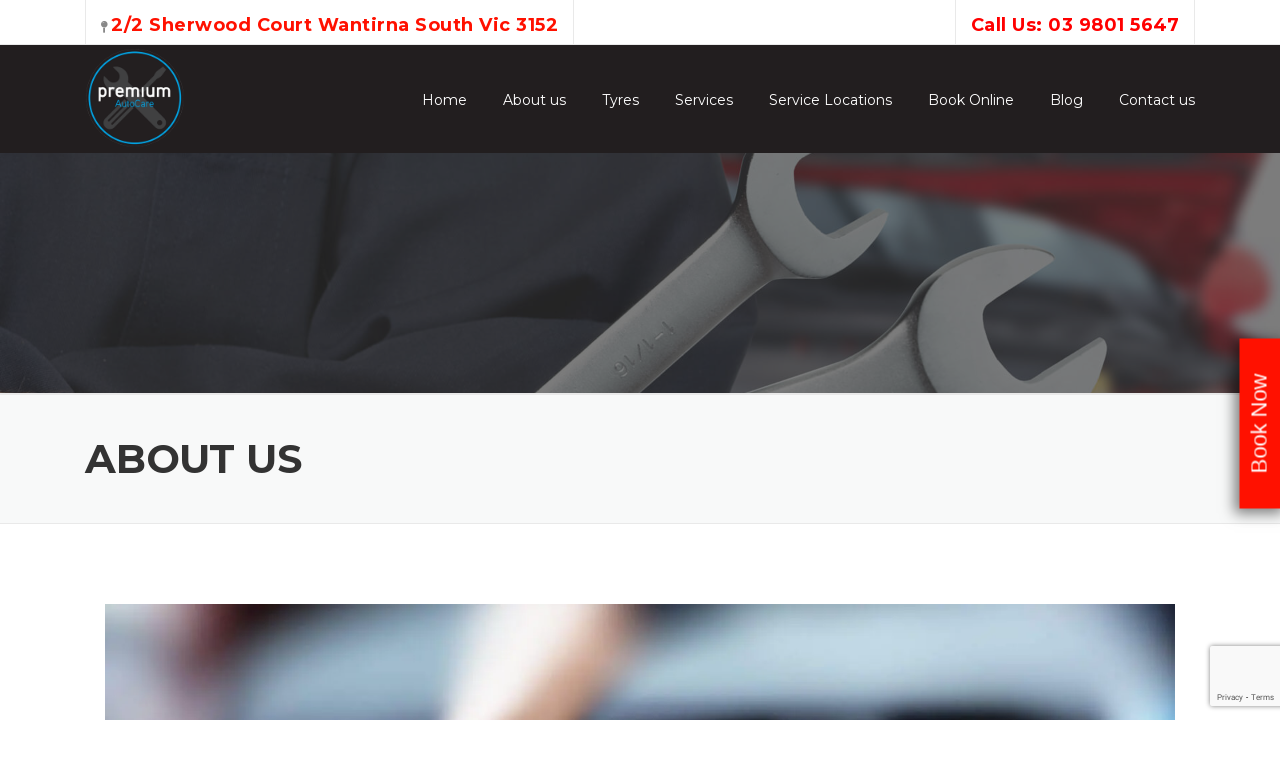

--- FILE ---
content_type: text/html; charset=UTF-8
request_url: https://premiumautocare.com.au/about-us/
body_size: 18421
content:
<!DOCTYPE html>
<html lang="en">
<head>
	<meta charset="UTF-8">
	<meta name="viewport" content="width=device-width, initial-scale=1">
	<link rel="profile" href="https://gmpg.org/xfn/11">
	<link rel="pingback" href="https://premiumautocare.com.au/xmlrpc.php">
	<meta name='robots' content='index, follow, max-video-preview:-1, max-snippet:-1, max-image-preview:large' />

	<!-- This site is optimized with the Yoast SEO plugin v19.8 - https://yoast.com/wordpress/plugins/seo/ -->
	<title>About Us | Qualified Motor Mechanics | Premium AutoCare</title>
	<meta name="description" content="At Premium AutoCare, we offer a fully complete automotive service utilizing qualified motor technicians, quality parts &amp; lubricants. Call Us (03) 9801 5647!" />
	<link rel="canonical" href="https://premiumautocare.com.au/about-us/" />
	<meta property="og:locale" content="en_US" />
	<meta property="og:type" content="article" />
	<meta property="og:title" content="About Us | Qualified Motor Mechanics | Premium AutoCare" />
	<meta property="og:description" content="At Premium AutoCare, we offer a fully complete automotive service utilizing qualified motor technicians, quality parts &amp; lubricants. Call Us (03) 9801 5647!" />
	<meta property="og:url" content="https://premiumautocare.com.au/about-us/" />
	<meta property="og:site_name" content="Premium AutoCare" />
	<meta property="article:modified_time" content="2024-12-03T09:57:22+00:00" />
	<meta name="twitter:card" content="summary_large_image" />
	<meta name="twitter:label1" content="Est. reading time" />
	<meta name="twitter:data1" content="1 minute" />
	<script type="application/ld+json" class="yoast-schema-graph">{"@context":"https://schema.org","@graph":[{"@type":"WebPage","@id":"https://premiumautocare.com.au/about-us/","url":"https://premiumautocare.com.au/about-us/","name":"About Us | Qualified Motor Mechanics | Premium AutoCare","isPartOf":{"@id":"https://premiumautocare.com.au/#website"},"datePublished":"2017-08-03T12:51:42+00:00","dateModified":"2024-12-03T09:57:22+00:00","description":"At Premium AutoCare, we offer a fully complete automotive service utilizing qualified motor technicians, quality parts & lubricants. Call Us (03) 9801 5647!","breadcrumb":{"@id":"https://premiumautocare.com.au/about-us/#breadcrumb"},"inLanguage":"en","potentialAction":[{"@type":"ReadAction","target":["https://premiumautocare.com.au/about-us/"]}]},{"@type":"BreadcrumbList","@id":"https://premiumautocare.com.au/about-us/#breadcrumb","itemListElement":[{"@type":"ListItem","position":1,"name":"Home","item":"https://premiumautocare.com.au/"},{"@type":"ListItem","position":2,"name":"About Us"}]},{"@type":"WebSite","@id":"https://premiumautocare.com.au/#website","url":"https://premiumautocare.com.au/","name":"Premium AutoCare","description":"","publisher":{"@id":"https://premiumautocare.com.au/#organization"},"potentialAction":[{"@type":"SearchAction","target":{"@type":"EntryPoint","urlTemplate":"https://premiumautocare.com.au/?s={search_term_string}"},"query-input":"required name=search_term_string"}],"inLanguage":"en"},{"@type":"Organization","@id":"https://premiumautocare.com.au/#organization","name":"Premium AutoCare","url":"https://premiumautocare.com.au/","sameAs":[],"logo":{"@type":"ImageObject","inLanguage":"en","@id":"https://premiumautocare.com.au/#/schema/logo/image/","url":"","contentUrl":"","caption":"Premium AutoCare"},"image":{"@id":"https://premiumautocare.com.au/#/schema/logo/image/"}}]}</script>
	<!-- / Yoast SEO plugin. -->


<link rel='dns-prefetch' href='//www.google.com' />
<link rel='dns-prefetch' href='//maxcdn.bootstrapcdn.com' />
<link rel='dns-prefetch' href='//fonts.googleapis.com' />
<link rel="alternate" type="application/rss+xml" title="Premium AutoCare &raquo; Feed" href="https://premiumautocare.com.au/feed/" />
<link rel="alternate" type="application/rss+xml" title="Premium AutoCare &raquo; Comments Feed" href="https://premiumautocare.com.au/comments/feed/" />
<script type="text/javascript">
window._wpemojiSettings = {"baseUrl":"https:\/\/s.w.org\/images\/core\/emoji\/14.0.0\/72x72\/","ext":".png","svgUrl":"https:\/\/s.w.org\/images\/core\/emoji\/14.0.0\/svg\/","svgExt":".svg","source":{"concatemoji":"https:\/\/premiumautocare.com.au\/wp-includes\/js\/wp-emoji-release.min.js?ver=6.2.6"}};
/*! This file is auto-generated */
!function(e,a,t){var n,r,o,i=a.createElement("canvas"),p=i.getContext&&i.getContext("2d");function s(e,t){p.clearRect(0,0,i.width,i.height),p.fillText(e,0,0);e=i.toDataURL();return p.clearRect(0,0,i.width,i.height),p.fillText(t,0,0),e===i.toDataURL()}function c(e){var t=a.createElement("script");t.src=e,t.defer=t.type="text/javascript",a.getElementsByTagName("head")[0].appendChild(t)}for(o=Array("flag","emoji"),t.supports={everything:!0,everythingExceptFlag:!0},r=0;r<o.length;r++)t.supports[o[r]]=function(e){if(p&&p.fillText)switch(p.textBaseline="top",p.font="600 32px Arial",e){case"flag":return s("\ud83c\udff3\ufe0f\u200d\u26a7\ufe0f","\ud83c\udff3\ufe0f\u200b\u26a7\ufe0f")?!1:!s("\ud83c\uddfa\ud83c\uddf3","\ud83c\uddfa\u200b\ud83c\uddf3")&&!s("\ud83c\udff4\udb40\udc67\udb40\udc62\udb40\udc65\udb40\udc6e\udb40\udc67\udb40\udc7f","\ud83c\udff4\u200b\udb40\udc67\u200b\udb40\udc62\u200b\udb40\udc65\u200b\udb40\udc6e\u200b\udb40\udc67\u200b\udb40\udc7f");case"emoji":return!s("\ud83e\udef1\ud83c\udffb\u200d\ud83e\udef2\ud83c\udfff","\ud83e\udef1\ud83c\udffb\u200b\ud83e\udef2\ud83c\udfff")}return!1}(o[r]),t.supports.everything=t.supports.everything&&t.supports[o[r]],"flag"!==o[r]&&(t.supports.everythingExceptFlag=t.supports.everythingExceptFlag&&t.supports[o[r]]);t.supports.everythingExceptFlag=t.supports.everythingExceptFlag&&!t.supports.flag,t.DOMReady=!1,t.readyCallback=function(){t.DOMReady=!0},t.supports.everything||(n=function(){t.readyCallback()},a.addEventListener?(a.addEventListener("DOMContentLoaded",n,!1),e.addEventListener("load",n,!1)):(e.attachEvent("onload",n),a.attachEvent("onreadystatechange",function(){"complete"===a.readyState&&t.readyCallback()})),(e=t.source||{}).concatemoji?c(e.concatemoji):e.wpemoji&&e.twemoji&&(c(e.twemoji),c(e.wpemoji)))}(window,document,window._wpemojiSettings);
</script>
<style type="text/css">
img.wp-smiley,
img.emoji {
	display: inline !important;
	border: none !important;
	box-shadow: none !important;
	height: 1em !important;
	width: 1em !important;
	margin: 0 0.07em !important;
	vertical-align: -0.1em !important;
	background: none !important;
	padding: 0 !important;
}
</style>
	<link rel='stylesheet' id='js_composer_front-css' href='https://premiumautocare.com.au/wp-content/plugins/js_composer/assets/css/js_composer.min.css?ver=4.11.2.1' type='text/css' media='all' />
<link rel='stylesheet' id='wp-block-library-css' href='https://premiumautocare.com.au/wp-includes/css/dist/block-library/style.min.css?ver=6.2.6' type='text/css' media='all' />
<link rel='stylesheet' id='classic-theme-styles-css' href='https://premiumautocare.com.au/wp-includes/css/classic-themes.min.css?ver=6.2.6' type='text/css' media='all' />
<style id='global-styles-inline-css' type='text/css'>
body{--wp--preset--color--black: #000000;--wp--preset--color--cyan-bluish-gray: #abb8c3;--wp--preset--color--white: #ffffff;--wp--preset--color--pale-pink: #f78da7;--wp--preset--color--vivid-red: #cf2e2e;--wp--preset--color--luminous-vivid-orange: #ff6900;--wp--preset--color--luminous-vivid-amber: #fcb900;--wp--preset--color--light-green-cyan: #7bdcb5;--wp--preset--color--vivid-green-cyan: #00d084;--wp--preset--color--pale-cyan-blue: #8ed1fc;--wp--preset--color--vivid-cyan-blue: #0693e3;--wp--preset--color--vivid-purple: #9b51e0;--wp--preset--gradient--vivid-cyan-blue-to-vivid-purple: linear-gradient(135deg,rgba(6,147,227,1) 0%,rgb(155,81,224) 100%);--wp--preset--gradient--light-green-cyan-to-vivid-green-cyan: linear-gradient(135deg,rgb(122,220,180) 0%,rgb(0,208,130) 100%);--wp--preset--gradient--luminous-vivid-amber-to-luminous-vivid-orange: linear-gradient(135deg,rgba(252,185,0,1) 0%,rgba(255,105,0,1) 100%);--wp--preset--gradient--luminous-vivid-orange-to-vivid-red: linear-gradient(135deg,rgba(255,105,0,1) 0%,rgb(207,46,46) 100%);--wp--preset--gradient--very-light-gray-to-cyan-bluish-gray: linear-gradient(135deg,rgb(238,238,238) 0%,rgb(169,184,195) 100%);--wp--preset--gradient--cool-to-warm-spectrum: linear-gradient(135deg,rgb(74,234,220) 0%,rgb(151,120,209) 20%,rgb(207,42,186) 40%,rgb(238,44,130) 60%,rgb(251,105,98) 80%,rgb(254,248,76) 100%);--wp--preset--gradient--blush-light-purple: linear-gradient(135deg,rgb(255,206,236) 0%,rgb(152,150,240) 100%);--wp--preset--gradient--blush-bordeaux: linear-gradient(135deg,rgb(254,205,165) 0%,rgb(254,45,45) 50%,rgb(107,0,62) 100%);--wp--preset--gradient--luminous-dusk: linear-gradient(135deg,rgb(255,203,112) 0%,rgb(199,81,192) 50%,rgb(65,88,208) 100%);--wp--preset--gradient--pale-ocean: linear-gradient(135deg,rgb(255,245,203) 0%,rgb(182,227,212) 50%,rgb(51,167,181) 100%);--wp--preset--gradient--electric-grass: linear-gradient(135deg,rgb(202,248,128) 0%,rgb(113,206,126) 100%);--wp--preset--gradient--midnight: linear-gradient(135deg,rgb(2,3,129) 0%,rgb(40,116,252) 100%);--wp--preset--duotone--dark-grayscale: url('#wp-duotone-dark-grayscale');--wp--preset--duotone--grayscale: url('#wp-duotone-grayscale');--wp--preset--duotone--purple-yellow: url('#wp-duotone-purple-yellow');--wp--preset--duotone--blue-red: url('#wp-duotone-blue-red');--wp--preset--duotone--midnight: url('#wp-duotone-midnight');--wp--preset--duotone--magenta-yellow: url('#wp-duotone-magenta-yellow');--wp--preset--duotone--purple-green: url('#wp-duotone-purple-green');--wp--preset--duotone--blue-orange: url('#wp-duotone-blue-orange');--wp--preset--font-size--small: 13px;--wp--preset--font-size--medium: 20px;--wp--preset--font-size--large: 36px;--wp--preset--font-size--x-large: 42px;--wp--preset--spacing--20: 0.44rem;--wp--preset--spacing--30: 0.67rem;--wp--preset--spacing--40: 1rem;--wp--preset--spacing--50: 1.5rem;--wp--preset--spacing--60: 2.25rem;--wp--preset--spacing--70: 3.38rem;--wp--preset--spacing--80: 5.06rem;--wp--preset--shadow--natural: 6px 6px 9px rgba(0, 0, 0, 0.2);--wp--preset--shadow--deep: 12px 12px 50px rgba(0, 0, 0, 0.4);--wp--preset--shadow--sharp: 6px 6px 0px rgba(0, 0, 0, 0.2);--wp--preset--shadow--outlined: 6px 6px 0px -3px rgba(255, 255, 255, 1), 6px 6px rgba(0, 0, 0, 1);--wp--preset--shadow--crisp: 6px 6px 0px rgba(0, 0, 0, 1);}:where(.is-layout-flex){gap: 0.5em;}body .is-layout-flow > .alignleft{float: left;margin-inline-start: 0;margin-inline-end: 2em;}body .is-layout-flow > .alignright{float: right;margin-inline-start: 2em;margin-inline-end: 0;}body .is-layout-flow > .aligncenter{margin-left: auto !important;margin-right: auto !important;}body .is-layout-constrained > .alignleft{float: left;margin-inline-start: 0;margin-inline-end: 2em;}body .is-layout-constrained > .alignright{float: right;margin-inline-start: 2em;margin-inline-end: 0;}body .is-layout-constrained > .aligncenter{margin-left: auto !important;margin-right: auto !important;}body .is-layout-constrained > :where(:not(.alignleft):not(.alignright):not(.alignfull)){max-width: var(--wp--style--global--content-size);margin-left: auto !important;margin-right: auto !important;}body .is-layout-constrained > .alignwide{max-width: var(--wp--style--global--wide-size);}body .is-layout-flex{display: flex;}body .is-layout-flex{flex-wrap: wrap;align-items: center;}body .is-layout-flex > *{margin: 0;}:where(.wp-block-columns.is-layout-flex){gap: 2em;}.has-black-color{color: var(--wp--preset--color--black) !important;}.has-cyan-bluish-gray-color{color: var(--wp--preset--color--cyan-bluish-gray) !important;}.has-white-color{color: var(--wp--preset--color--white) !important;}.has-pale-pink-color{color: var(--wp--preset--color--pale-pink) !important;}.has-vivid-red-color{color: var(--wp--preset--color--vivid-red) !important;}.has-luminous-vivid-orange-color{color: var(--wp--preset--color--luminous-vivid-orange) !important;}.has-luminous-vivid-amber-color{color: var(--wp--preset--color--luminous-vivid-amber) !important;}.has-light-green-cyan-color{color: var(--wp--preset--color--light-green-cyan) !important;}.has-vivid-green-cyan-color{color: var(--wp--preset--color--vivid-green-cyan) !important;}.has-pale-cyan-blue-color{color: var(--wp--preset--color--pale-cyan-blue) !important;}.has-vivid-cyan-blue-color{color: var(--wp--preset--color--vivid-cyan-blue) !important;}.has-vivid-purple-color{color: var(--wp--preset--color--vivid-purple) !important;}.has-black-background-color{background-color: var(--wp--preset--color--black) !important;}.has-cyan-bluish-gray-background-color{background-color: var(--wp--preset--color--cyan-bluish-gray) !important;}.has-white-background-color{background-color: var(--wp--preset--color--white) !important;}.has-pale-pink-background-color{background-color: var(--wp--preset--color--pale-pink) !important;}.has-vivid-red-background-color{background-color: var(--wp--preset--color--vivid-red) !important;}.has-luminous-vivid-orange-background-color{background-color: var(--wp--preset--color--luminous-vivid-orange) !important;}.has-luminous-vivid-amber-background-color{background-color: var(--wp--preset--color--luminous-vivid-amber) !important;}.has-light-green-cyan-background-color{background-color: var(--wp--preset--color--light-green-cyan) !important;}.has-vivid-green-cyan-background-color{background-color: var(--wp--preset--color--vivid-green-cyan) !important;}.has-pale-cyan-blue-background-color{background-color: var(--wp--preset--color--pale-cyan-blue) !important;}.has-vivid-cyan-blue-background-color{background-color: var(--wp--preset--color--vivid-cyan-blue) !important;}.has-vivid-purple-background-color{background-color: var(--wp--preset--color--vivid-purple) !important;}.has-black-border-color{border-color: var(--wp--preset--color--black) !important;}.has-cyan-bluish-gray-border-color{border-color: var(--wp--preset--color--cyan-bluish-gray) !important;}.has-white-border-color{border-color: var(--wp--preset--color--white) !important;}.has-pale-pink-border-color{border-color: var(--wp--preset--color--pale-pink) !important;}.has-vivid-red-border-color{border-color: var(--wp--preset--color--vivid-red) !important;}.has-luminous-vivid-orange-border-color{border-color: var(--wp--preset--color--luminous-vivid-orange) !important;}.has-luminous-vivid-amber-border-color{border-color: var(--wp--preset--color--luminous-vivid-amber) !important;}.has-light-green-cyan-border-color{border-color: var(--wp--preset--color--light-green-cyan) !important;}.has-vivid-green-cyan-border-color{border-color: var(--wp--preset--color--vivid-green-cyan) !important;}.has-pale-cyan-blue-border-color{border-color: var(--wp--preset--color--pale-cyan-blue) !important;}.has-vivid-cyan-blue-border-color{border-color: var(--wp--preset--color--vivid-cyan-blue) !important;}.has-vivid-purple-border-color{border-color: var(--wp--preset--color--vivid-purple) !important;}.has-vivid-cyan-blue-to-vivid-purple-gradient-background{background: var(--wp--preset--gradient--vivid-cyan-blue-to-vivid-purple) !important;}.has-light-green-cyan-to-vivid-green-cyan-gradient-background{background: var(--wp--preset--gradient--light-green-cyan-to-vivid-green-cyan) !important;}.has-luminous-vivid-amber-to-luminous-vivid-orange-gradient-background{background: var(--wp--preset--gradient--luminous-vivid-amber-to-luminous-vivid-orange) !important;}.has-luminous-vivid-orange-to-vivid-red-gradient-background{background: var(--wp--preset--gradient--luminous-vivid-orange-to-vivid-red) !important;}.has-very-light-gray-to-cyan-bluish-gray-gradient-background{background: var(--wp--preset--gradient--very-light-gray-to-cyan-bluish-gray) !important;}.has-cool-to-warm-spectrum-gradient-background{background: var(--wp--preset--gradient--cool-to-warm-spectrum) !important;}.has-blush-light-purple-gradient-background{background: var(--wp--preset--gradient--blush-light-purple) !important;}.has-blush-bordeaux-gradient-background{background: var(--wp--preset--gradient--blush-bordeaux) !important;}.has-luminous-dusk-gradient-background{background: var(--wp--preset--gradient--luminous-dusk) !important;}.has-pale-ocean-gradient-background{background: var(--wp--preset--gradient--pale-ocean) !important;}.has-electric-grass-gradient-background{background: var(--wp--preset--gradient--electric-grass) !important;}.has-midnight-gradient-background{background: var(--wp--preset--gradient--midnight) !important;}.has-small-font-size{font-size: var(--wp--preset--font-size--small) !important;}.has-medium-font-size{font-size: var(--wp--preset--font-size--medium) !important;}.has-large-font-size{font-size: var(--wp--preset--font-size--large) !important;}.has-x-large-font-size{font-size: var(--wp--preset--font-size--x-large) !important;}
.wp-block-navigation a:where(:not(.wp-element-button)){color: inherit;}
:where(.wp-block-columns.is-layout-flex){gap: 2em;}
.wp-block-pullquote{font-size: 1.5em;line-height: 1.6;}
</style>
<link rel='stylesheet' id='contact-form-7-css' href='https://premiumautocare.com.au/wp-content/plugins/contact-form-7/includes/css/styles.css?ver=5.1.6' type='text/css' media='all' />
<link rel='stylesheet' id='rs-plugin-settings-css' href='https://premiumautocare.com.au/wp-content/plugins/revslider/public/assets/css/settings.css?ver=5.2.4.1' type='text/css' media='all' />
<style id='rs-plugin-settings-inline-css' type='text/css'>
.tp-caption a{color:#ff7302;text-shadow:none;-webkit-transition:all 0.2s ease-out;-moz-transition:all 0.2s ease-out;-o-transition:all 0.2s ease-out;-ms-transition:all 0.2s ease-out}.tp-caption a:hover{color:#ffa902}
</style>
<link rel='stylesheet' id='hfe-style-css' href='https://premiumautocare.com.au/wp-content/plugins/header-footer-elementor/assets/css/header-footer-elementor.css?ver=1.3.0' type='text/css' media='all' />
<link rel='stylesheet' id='elementor-icons-css' href='https://premiumautocare.com.au/wp-content/plugins/elementor/assets/lib/eicons/css/elementor-icons.min.css?ver=5.4.0' type='text/css' media='all' />
<link rel='stylesheet' id='elementor-animations-css' href='https://premiumautocare.com.au/wp-content/plugins/elementor/assets/lib/animations/animations.min.css?ver=2.7.6' type='text/css' media='all' />
<link rel='stylesheet' id='elementor-frontend-css' href='https://premiumautocare.com.au/wp-content/plugins/elementor/assets/css/frontend.min.css?ver=2.7.6' type='text/css' media='all' />
<link rel='stylesheet' id='elementor-pro-css' href='https://premiumautocare.com.au/wp-content/plugins/elementor-pro-builder/assets/css/frontend.min.css?ver=2.7.1' type='text/css' media='all' />
<link rel='stylesheet' id='font-awesome-5-all-css' href='https://premiumautocare.com.au/wp-content/plugins/elementor/assets/lib/font-awesome/css/all.min.css?ver=2.7.6' type='text/css' media='all' />
<link rel='stylesheet' id='font-awesome-4-shim-css' href='https://premiumautocare.com.au/wp-content/plugins/elementor/assets/lib/font-awesome/css/v4-shims.min.css?ver=2.7.6' type='text/css' media='all' />
<link rel='stylesheet' id='elementor-global-css' href='https://premiumautocare.com.au/wp-content/uploads/elementor/css/global.css?ver=1686548170' type='text/css' media='all' />
<link rel='stylesheet' id='wpcharming-style-css' href='https://premiumautocare.com.au/wp-content/themes/construction/style.css?ver=6.2.6' type='text/css' media='all' />
<link rel='stylesheet' id='wpcharming-fontawesome-css' href='//maxcdn.bootstrapcdn.com/font-awesome/4.4.0/css/font-awesome.min.css?ver=4.2.0' type='text/css' media='all' />
<link rel='stylesheet' id='wpcharming-bootstrap-css' href='https://maxcdn.bootstrapcdn.com/bootstrap/4.0.0-beta.2/css/bootstrap.min.css?ver=4.0.0' type='text/css' media='all' />
<link rel='stylesheet' id='redux-google-fonts-wpc_options-css' href='https://fonts.googleapis.com/css?family=Montserrat%3A400%2C700&#038;subset=latin&#038;ver=1686549152' type='text/css' media='all' />
<link rel='stylesheet' id='google-fonts-1-css' href='https://fonts.googleapis.com/css?family=Roboto%3A100%2C100italic%2C200%2C200italic%2C300%2C300italic%2C400%2C400italic%2C500%2C500italic%2C600%2C600italic%2C700%2C700italic%2C800%2C800italic%2C900%2C900italic%7CRoboto+Slab%3A100%2C100italic%2C200%2C200italic%2C300%2C300italic%2C400%2C400italic%2C500%2C500italic%2C600%2C600italic%2C700%2C700italic%2C800%2C800italic%2C900%2C900italic&#038;ver=6.2.6' type='text/css' media='all' />
<script type='text/javascript' id='jquery-core-js-extra'>
/* <![CDATA[ */
var header_fixed_setting = {"fixed_header":"1"};
/* ]]> */
</script>
<script type='text/javascript' src='https://premiumautocare.com.au/wp-includes/js/jquery/jquery.min.js?ver=3.6.4' id='jquery-core-js'></script>
<script type='text/javascript' src='https://premiumautocare.com.au/wp-includes/js/jquery/jquery-migrate.min.js?ver=3.4.0' id='jquery-migrate-js'></script>
<script type='text/javascript' src='https://premiumautocare.com.au/wp-content/plugins/revslider/public/assets/js/jquery.themepunch.tools.min.js?ver=5.2.4.1' id='tp-tools-js'></script>
<script type='text/javascript' src='https://premiumautocare.com.au/wp-content/plugins/revslider/public/assets/js/jquery.themepunch.revolution.min.js?ver=5.2.4.1' id='revmin-js'></script>
<script type='text/javascript' src='https://premiumautocare.com.au/wp-content/plugins/elementor/assets/lib/font-awesome/js/v4-shims.min.js?ver=2.7.6' id='font-awesome-4-shim-js'></script>
<script type='text/javascript' src='https://premiumautocare.com.au/wp-content/themes/construction/assets/js/modernizr.min.js?ver=2.6.2' id='wpcharming-modernizr-js'></script>
<script type='text/javascript' src='https://premiumautocare.com.au/wp-content/themes/construction/assets/js/libs.js?ver=6.2.6' id='wpcharming-libs-js'></script>
<link rel="https://api.w.org/" href="https://premiumautocare.com.au/wp-json/" /><link rel="alternate" type="application/json" href="https://premiumautocare.com.au/wp-json/wp/v2/pages/1494" /><link rel="EditURI" type="application/rsd+xml" title="RSD" href="https://premiumautocare.com.au/xmlrpc.php?rsd" />
<link rel="wlwmanifest" type="application/wlwmanifest+xml" href="https://premiumautocare.com.au/wp-includes/wlwmanifest.xml" />
<meta name="generator" content="WordPress 6.2.6" />
<link rel='shortlink' href='https://premiumautocare.com.au/?p=1494' />
<link rel="alternate" type="application/json+oembed" href="https://premiumautocare.com.au/wp-json/oembed/1.0/embed?url=https%3A%2F%2Fpremiumautocare.com.au%2Fabout-us%2F" />
<link rel="alternate" type="text/xml+oembed" href="https://premiumautocare.com.au/wp-json/oembed/1.0/embed?url=https%3A%2F%2Fpremiumautocare.com.au%2Fabout-us%2F&#038;format=xml" />

<!-- Call Now Button 0.3.6 by Jerry Rietveld (callnowbutton.com) -->
<style>#callnowbutton {display:none;} @media screen and (max-width:650px){#callnowbutton {display:block; position:fixed; text-decoration:none; z-index:2147483647;width:65px; height:65px; border-radius:50%; border-top:1px solid #2dc62d; bottom:15px; box-shadow: 0 1px 2px rgba(0, 0, 0, 0.4);transform: scale(0.8);left:20px;background:url([data-uri]) center/50px 50px no-repeat #009900;}}#callnowbutton .NoButtonText{display:none;}</style>
<meta name="google-site-verification" content="Z-pYdlEigt99WqkC7UTVPVLVB7VEXGAyGu2XJh7I7WQ" />
<!-- Google Tag Manager -->
<script>(function(w,d,s,l,i){w[l]=w[l]||[];w[l].push({'gtm.start':
new Date().getTime(),event:'gtm.js'});var f=d.getElementsByTagName(s)[0],
j=d.createElement(s),dl=l!='dataLayer'?'&l='+l:'';j.async=true;j.src=
'https://www.googletagmanager.com/gtm.js?id='+i+dl;f.parentNode.insertBefore(j,f);
})(window,document,'script','dataLayer','GTM-WHF8L8VZ');</script>
<!-- End Google Tag Manager --><!--[if lt IE 9]><script src="https://premiumautocare.com.au/wp-content/themes/construction/assets/js/html5.min.js"></script><![endif]-->
	<link rel="shortcut icon" href="https://premiumautocare.com.au/wp-content/uploads/2020/03/favicon-16x16.png">
	<link rel="apple-touch-icon-precomposed" href="https://premiumautocare.com.au/wp-content/uploads/2020/03/apple-icon-57x57.png">
	<link rel="apple-touch-icon-precomposed" sizes="72x72" href="https://premiumautocare.com.au/wp-content/uploads/2020/03/apple-icon-72x72.png">
<style id="theme_option_custom_css" type="text/css">
 .header-topbar .site-header .site-branding { margin-top: -32px !important; } nav#site-navigation a { color: #ffffff !important; }.header-topbar .site-header .site-branding div#nav-toggle { color: #ffffff !important; } .site-header{ background: #221e1f !important; } .wpc-menu ul li a { background: #000000 !important; } @media screen and (max-width: 1500px) { .wpc-menu.wpc-menu-mobile li.current-menu-item > a { color: #ffffff; background: #000000 !important; } } @media screen and (max-width: 1500px) { .wpc-menu.wpc-menu-mobile .nav-toggle-subarrow { color:#ffffff !important; } } .site-title a { color: #ffffff; } .wpc-menu.wpc-menu-mobile li { background: #000000; } .wpc-menu{ margin-top: 10px; } .site-branding a img{ width: auto; height: 100px; } 
</style>
<meta name="generator" content="Powered by Visual Composer - drag and drop page builder for WordPress."/>
<!--[if lte IE 9]><link rel="stylesheet" type="text/css" href="https://premiumautocare.com.au/wp-content/plugins/js_composer/assets/css/vc_lte_ie9.min.css" media="screen"><![endif]--><!--[if IE  8]><link rel="stylesheet" type="text/css" href="https://premiumautocare.com.au/wp-content/plugins/js_composer/assets/css/vc-ie8.min.css" media="screen"><![endif]--><meta name="generator" content="Powered by Slider Revolution 5.2.4.1 - responsive, Mobile-Friendly Slider Plugin for WordPress with comfortable drag and drop interface." />
<link rel="icon" href="https://premiumautocare.com.au/wp-content/uploads/2020/03/cropped-favicon-32x32.png" sizes="32x32" />
<link rel="icon" href="https://premiumautocare.com.au/wp-content/uploads/2020/03/cropped-favicon-192x192.png" sizes="192x192" />
<link rel="apple-touch-icon" href="https://premiumautocare.com.au/wp-content/uploads/2020/03/cropped-favicon-180x180.png" />
<meta name="msapplication-TileImage" content="https://premiumautocare.com.au/wp-content/uploads/2020/03/cropped-favicon-270x270.png" />
		<style type="text/css" id="wp-custom-css">
			#primary {
    padding-top: 20px;
}
/*
You can add your own CSS here.

Click the help icon above to learn more.
*/
.topbar-left.topbar.widget-area.clearfix aside.topbar-widget.widget.widget_text:nth-child(2) {
    display: none;
}
div#wpcs_tab_2034{
	background: #ff1100 !important;
	    border: 1px solid #ff1100 !important;
	    font-size: 22px !important;
	    height: 47px !important;
	    width: 170px !important;
}
.topbar-left.topbar.widget-area.clearfix aside.topbar-widget.widget.widget_text:nth-child(1) a {
    color: #ff1100;
    text-decoration: blink;
    font-weight: 600;
}
.site-topbar .topbar-highlight{
    font-size: 18px;
}

#btt .fa-angle-double-up {
    color: white;
}

@media screen and (max-width:1199px){
.site-topbar .topbar-widget {
padding: 4px 0px 4px;
}
	
.site-topbar{
height: auto;	
}
}

@media screen and (min-width:800px) and (max-width:1079px){
.site-topbar .topbar-widget{
margin-top: 0.5rem;
margin-bottom: -0.5rem;
}
.site-topbar .topbar-highlight {
font-size: 14px;
}
}

.site-topbar .topbar-highlight {
font-size: 18px;
}

.clr-red {
    color: #ff0000!important;
    font-weight: 600;
}

@media screen and (min-width:1100px){
.header-topbar .site-header.header-fixed{
padding-top: 30px;
height: 100px;
}
}

@media screen and (max-width:790px){
.site-header .site-branding{
    height: 65px;
}
.header-topbar #nav-toggle{
    top: 8px;
}
}

@media screen and (max-width:767px){
.elementor:not(.elementor-edit-area-active) .elementor-hidden-phone{
	display:block!important;
}
}
p.widget-title{
    font-family: Montserrat !important;
	line-height: 1.2 !important;
	margin-top: 0 !important;
}
div#wpcs_tab_2034 {
    top: 400px !important;
    box-shadow: -4px -4px 13px 1px rgba(0,0,0,.5);
}

.brand-none {
display: none;
}

.icon-box {
    display: none;
}

@media screen and (max-width:479px){
.bott-space {
    margin-top: -50px;
}
	header#masthead .header-wrap .container .header-right-wrap.clearfix nav#site-navigation ul.wpc-menu.wpc-menu-mobile {
    top: 55px !important;
}
}

.map-link{
color:#1099d0;
font-size: 18px;
letter-spacing: 0.5px;
}

.callnow{
color: #ff0000!important;
}

@media screen and (max-width:767px){
.site-branding a img {
width: auto;
height: 75px;
margin-top: 10px;
}
}

.ff-form #flow-form{
position: sticky!important;
position: -webkit-sticky!important;
top: 150px!important;
}

.div-title1{
font-size:2rem;
font-weight:500;
}

.div-title2{
font-size:1.75rem;
font-weight:500;
}


/*  */

.cstm-blog .vc_grid-item-mini {
   
    border: 1px solid #00000026;
    border-radius: 5px;
    box-shadow: 4px 8px 10px #00000024;
min-height:500px;
background-color:#f4f4f4;
}
.vc_custom_1419240516480 {
     background-color: #ffffff !important; 
}

.cstm-blog .vc_custom_heading.vc_gitem-post-data.vc_gitem-post-data-source-post_title h4 {
    padding: 10px 0 0px 0;
    font-size: 15px;
line-height:1.5;
font-weight:600;
    
}
.cstm-blog .vc_custom_heading.vc_gitem-post-data.vc_gitem-post-data-source-post_excerpt {
    font-size: 14px;
	font-family: Montserrat;
}
.cstm-blog .vc_btn3.vc_btn3-color-juicy-pink, .vc_btn3.vc_btn3-color-juicy-pink.vc_btn3-style-flat {
    color: #fff;
    background-color: #F4524D;
    padding: 5px 15px;
}
.cstm-blog .vc_btn3.vc_btn3-color-juicy-pink, .vc_btn3.vc_btn3-color-juicy-pink.vc_btn3-style-flat {
    color: #fff;
    background-color: #F4524D;
    padding: 5px 15px;
}
div#comments {
    display: none;
}
/*  */
/*single blog*/
.post-thumbnail img {
    display: block;
    margin: auto;
    /* text-align: center; */
}
.entry-content {
    margin: 20px;
}
.entry-content p {
    font-family: 'Montserrat';
    line-height: 1.5;
}
span.comments-link {
    display: none;
}
footer.entry-footer {
    display: none;
}
.custom-heading h2 {
    text-transform: uppercase;
    font-size: 40px;
}

/*new css*/
.page-id-2683 .content-area {
        width: 100%;
        padding-left:0;
        border-left:0;
    }

@media (min-width:150px) and (max-width:600px){
 .page-id-2683 .vc_custom_1752229751760 {
    margin-bottom: 20px !important;
    padding-right: 20px !important;
    padding-left: 20px !important;
}
}		</style>
		<style type="text/css" title="dynamic-css" class="options-output">.site-header .site-branding{margin-top:0;margin-right:0;margin-bottom:5px;margin-left:0;}.site-topbar{background-color:transparent;}.header-normal .site-header{background-color:transparent;}.page-title-wrap{background-color:#f8f9f9;}a, .primary-color, .wpc-menu a:hover, .wpc-menu > li.current-menu-item > a, .wpc-menu > li.current-menu-ancestor > a,
                                                       .entry-footer .post-categories li a:hover, .entry-footer .post-tags li a:hover,
                                                       .heading-404, .grid-item .grid-title a:hover, .widget a:hover, .widget #calendar_wrap a, .widget_recent_comments a,
                                                       #secondary .widget.widget_nav_menu ul li a:hover, #secondary .widget.widget_nav_menu ul li li a:hover, #secondary .widget.widget_nav_menu ul li li li a:hover,
                                                       #secondary .widget.widget_nav_menu ul li.current-menu-item a, .woocommerce ul.products li.product .price, .woocommerce .star-rating,
                                                       .iconbox-wrapper .iconbox-icon .primary, .iconbox-wrapper .iconbox-image .primary, .iconbox-wrapper a:hover,
                                                       .breadcrumbs a:hover, #comments .comment .comment-wrapper .comment-meta .comment-time:hover, #comments .comment .comment-wrapper .comment-meta .comment-reply-link:hover, #comments .comment .comment-wrapper .comment-meta .comment-edit-link:hover,
                                                       .nav-toggle-active i, .header-transparent .header-right-wrap .extract-element .phone-text, .site-header .header-right-wrap .extract-element .phone-text,
                                                       .wpb_wrapper .wpc-projects-light .esg-navigationbutton:hover, .wpb_wrapper .wpc-projects-light .esg-filterbutton:hover,.wpb_wrapper .wpc-projects-light .esg-sortbutton:hover,.wpb_wrapper .wpc-projects-light .esg-sortbutton-order:hover,.wpb_wrapper .wpc-projects-light .esg-cartbutton-order:hover,.wpb_wrapper .wpc-projects-light .esg-filterbutton.selected,
                                                       .wpb_wrapper .wpc-projects-dark .esg-navigationbutton:hover, .wpb_wrapper .wpc-projects-dark .esg-filterbutton:hover, .wpb_wrapper .wpc-projects-dark .esg-sortbutton:hover,.wpb_wrapper .wpc-projects-dark .esg-sortbutton-order:hover,.wpb_wrapper .wpc-projects-dark .esg-cartbutton-order:hover, .wpb_wrapper .wpc-projects-dark .esg-filterbutton.selected{color:#1099d0;}input[type="reset"], input[type="submit"], input[type="submit"], .wpc-menu ul li a:hover,
                                                       .wpc-menu ul li.current-menu-item > a, .loop-pagination a:hover, .loop-pagination span:hover,
                                                       .loop-pagination a.current, .loop-pagination span.current, .footer-social, .tagcloud a:hover, woocommerce #respond input#submit.alt, .woocommerce a.button.alt, .woocommerce button.button.alt, .woocommerce input.button.alt,
                                                       .woocommerce #respond input#submit.alt:hover, .woocommerce #respond input#submit.alt:focus, .woocommerce #respond input#submit.alt:active, .woocommerce a.button.alt:hover, .woocommerce a.button.alt:focus, .woocommerce a.button.alt:active, .woocommerce button.button.alt:hover, .woocommerce button.button.alt:focus, .woocommerce button.button.alt:active, .woocommerce input.button.alt:hover, .woocommerce input.button.alt:focus, .woocommerce input.button.alt:active,
                                                       .woocommerce span.onsale, .entry-content .wpb_content_element .wpb_tour_tabs_wrapper .wpb_tabs_nav li.ui-tabs-active a, .entry-content .wpb_content_element .wpb_accordion_header li.ui-tabs-active a,
                                                       .entry-content .wpb_content_element .wpb_accordion_wrapper .wpb_accordion_header.ui-state-active a,
                                                       .btn, .btn:hover, .btn-primary, .custom-heading .heading-line, .custom-heading .heading-line.primary,
                                                       .wpb_wrapper .eg-wpc_projects-element-1{background-color:#1099d0;}textarea:focus, input[type="date"]:focus, input[type="datetime"]:focus, input[type="datetime-local"]:focus, input[type="email"]:focus, input[type="month"]:focus, input[type="number"]:focus, input[type="password"]:focus, input[type="search"]:focus, input[type="tel"]:focus, input[type="text"]:focus, input[type="time"]:focus, input[type="url"]:focus, input[type="week"]:focus,
                                                       .entry-content blockquote, .woocommerce ul.products li.product a img:hover, .woocommerce div.product div.images img:hover{border-color:#1099d0;}#secondary .widget.widget_nav_menu ul li.current-menu-item a:before{border-left-color:#1099d0;}.secondary-color, .iconbox-wrapper .iconbox-icon .secondary, .iconbox-wrapper .iconbox-image .secondary{color:#00aeef;}.btn-secondary, .custom-heading .heading-line.secondary{background-color:#00aeef;}.hentry.sticky, .entry-content blockquote, .entry-meta .sticky-label,
                                .entry-author, #comments .comment .comment-wrapper, .page-title-wrap, .widget_wpc_posts ul li,
                                .inverted-column > .wpb_wrapper, .inverted-row, div.wpcf7-response-output{background-color:#f8f9f9;}hr, abbr, acronym, dfn, table, table > thead > tr > th, table > tbody > tr > th, table > tfoot > tr > th, table > thead > tr > td, table > tbody > tr > td, table > tfoot > tr > td,
                                fieldset, select, textarea, input[type="date"], input[type="datetime"], input[type="datetime-local"], input[type="email"], input[type="month"], input[type="number"], input[type="password"], input[type="search"], input[type="tel"], input[type="text"], input[type="time"], input[type="url"], input[type="week"],
                                .left-sidebar .content-area, .left-sidebar .sidebar, .right-sidebar .content-area, .right-sidebar .sidebar,
                                .site-header, .wpc-menu.wpc-menu-mobile, .wpc-menu.wpc-menu-mobile li, .blog .hentry, .archive .hentry, .search .hentry,
                                .page-header .page-title, .archive-title, .client-logo img, #comments .comment-list .pingback, .page-title-wrap, .page-header-wrap,
                                .portfolio-prev i, .portfolio-next i, #secondary .widget.widget_nav_menu ul li.current-menu-item a, .icon-button,
                                .woocommerce nav.woocommerce-pagination ul, .woocommerce nav.woocommerce-pagination ul li,woocommerce div.product .woocommerce-tabs ul.tabs:before, .woocommerce #content div.product .woocommerce-tabs ul.tabs:before, .woocommerce-page div.product .woocommerce-tabs ul.tabs:before, .woocommerce-page #content div.product .woocommerce-tabs ul.tabs:before,
                                .woocommerce div.product .woocommerce-tabs ul.tabs li:after, .woocommerce div.product .woocommerce-tabs ul.tabs li:before,
                                .woocommerce table.cart td.actions .coupon .input-text, .woocommerce #content table.cart td.actions .coupon .input-text, .woocommerce-page table.cart td.actions .coupon .input-text, .woocommerce-page #content table.cart td.actions .coupon .input-text,
                                .woocommerce form.checkout_coupon, .woocommerce form.login, .woocommerce form.register,.shop-elements i, .testimonial .testimonial-content, .breadcrumbs,
                                .woocommerce-cart .cart-collaterals .cart_totals table td, .woocommerce-cart .cart-collaterals .cart_totals table th,.carousel-prev, .carousel-next,.recent-news-meta,
                                .woocommerce ul.products li.product a img, .woocommerce div.product div.images img{border-color:#e9e9e9;}.site{background-color:#ffffff;}.layout-boxed{background-color:#333333;}body{font-family:Arial, Helvetica, sans-serif;color:#000000;font-size:17px;}h1,h2,h3,h4,h5,h6, .font-heading{font-family:Montserrat;font-weight:normal;color:#333333;}</style><noscript><style type="text/css"> .wpb_animate_when_almost_visible { opacity: 1; }</style></noscript></head>

<body class="page-template-default page page-id-1494 ehf-template-construction ehf-stylesheet-construction header-topbar header-fixed-on header-normal chrome osx wpb-js-composer js-comp-ver-4.11.2.1 vc_responsive elementor-default">
<div id="page" class="hfeed site">

	<a class="skip-link screen-reader-text" href="#content">Skip to content</a>
	
	<div id="topbar" class="site-topbar">
		<div class="container">
			<div class="topbar-inner clearfix">
				<div class="topbar-left topbar widget-area clearfix">
					<aside class="topbar-widget widget widget_text">			<div class="textwidget"><div class="extract-element"><i class="fa fa-map-pin" aria-hidden="true"></i> <a class="map-link" href="https://www.google.com/maps/place/Premium+AutoCare/@-37.868723,145.249602,14z/data=!4m5!3m4!1s0x0:0xf43e370a75785069!8m2!3d-37.8687233!4d145.2496019?hl=en-US" target="_blank" rel="noopener">2/2 Sherwood Court Wantirna South Vic 3152</a></div>
</div>
		</aside><aside class="topbar-widget widget widget_text">			<div class="textwidget"></div>
		</aside>				</div>
				<div class="topbar-right topbar widget-area clearfix">
					<aside class="topbar-widget widget widget_text">			<div class="textwidget"><div class="extract-element"><span class="topbar-highlight primary-color clr-red">Call Us: <a class="callnow" href="tel:03 9801 5647">03 9801 5647</a></span></div>
</div>
		</aside>				</div>
			</div>
		</div>
	</div> <!-- /#topbar -->

	<header id="masthead" class="site-header fixed-on" role="banner">
		<div class="header-wrap">
			<div class="container">
				<div class="site-branding">
										<a href="https://premiumautocare.com.au/" title="Premium AutoCare" rel="home">
						<img src="https://premiumautocare.com.au/wp-content/uploads/2020/03/premiumautocare-logo.png" alt="" />
					</a>
									</div><!-- /.site-branding -->

				<div class="header-right-wrap clearfix">
					<nav id="site-navigation" class="main-navigation" role="navigation">
						<div id="nav-toggle"><i class="fa fa-bars"></i></div>
						<ul class="wpc-menu">	
					   	   <li id="menu-item-908" class="menu-item menu-item-type-custom menu-item-object-custom menu-item-home menu-item-908"><a href="https://premiumautocare.com.au/">Home</a></li>
<li id="menu-item-909" class="menu-item menu-item-type-custom menu-item-object-custom current-menu-item menu-item-909"><a href="https://premiumautocare.com.au/about-us/" aria-current="page">About us</a></li>
<li id="menu-item-910" class="menu-item menu-item-type-custom menu-item-object-custom menu-item-910"><a href="https://premiumautocare.com.au/tyres-wantirna-south/">Tyres</a></li>
<li id="menu-item-911" class="menu-item menu-item-type-custom menu-item-object-custom menu-item-has-children menu-item-911"><a href="#">Services</a>
<ul class="sub-menu">
	<li id="menu-item-971" class="menu-item menu-item-type-custom menu-item-object-custom menu-item-971"><a href="https://premiumautocare.com.au/brakes-wantirna-south/">Brakes</a></li>
	<li id="menu-item-972" class="menu-item menu-item-type-custom menu-item-object-custom menu-item-972"><a href="https://premiumautocare.com.au/car-air-conditioning-wantirna/">Car Air Conditioning</a></li>
	<li id="menu-item-973" class="menu-item menu-item-type-custom menu-item-object-custom menu-item-973"><a href="https://premiumautocare.com.au/log-book-car-service-wantirna/">Log Book Car Service</a></li>
	<li id="menu-item-1120" class="menu-item menu-item-type-custom menu-item-object-custom menu-item-1120"><a href="https://premiumautocare.com.au/radiator-and-cooling-system-wantirna/">Radiator and Cooling System</a></li>
	<li id="menu-item-1121" class="menu-item menu-item-type-custom menu-item-object-custom menu-item-1121"><a href="https://premiumautocare.com.au/suspension-shock-absorbers-wantirna/">Suspension &#038; Shock Absorbers</a></li>
	<li id="menu-item-1122" class="menu-item menu-item-type-custom menu-item-object-custom menu-item-1122"><a href="https://premiumautocare.com.au/timing-belt-wantirna/">Timing Belt</a></li>
	<li id="menu-item-1161" class="menu-item menu-item-type-custom menu-item-object-custom menu-item-1161"><a href="https://premiumautocare.com.au/victoria-rwc/">Roadworthy Certificate</a></li>
</ul>
</li>
<li id="menu-item-2317" class="menu-item menu-item-type-custom menu-item-object-custom menu-item-has-children menu-item-2317"><a href="#">Service Locations</a>
<ul class="sub-menu">
	<li id="menu-item-2318" class="menu-item menu-item-type-post_type menu-item-object-page menu-item-2318"><a href="https://premiumautocare.com.au/roadworthy-bayswater/">Roadworthy Bayswater</a></li>
	<li id="menu-item-2320" class="menu-item menu-item-type-post_type menu-item-object-page menu-item-2320"><a href="https://premiumautocare.com.au/roadworthy-boronia/">Roadworthy Boronia</a></li>
	<li id="menu-item-2781" class="menu-item menu-item-type-post_type menu-item-object-page menu-item-2781"><a href="https://premiumautocare.com.au/roadworthy-scoresby/">Roadworthy Scoresby</a></li>
	<li id="menu-item-2782" class="menu-item menu-item-type-post_type menu-item-object-page menu-item-2782"><a href="https://premiumautocare.com.au/roadworthy-knox/">Roadworthy Knox</a></li>
	<li id="menu-item-2319" class="menu-item menu-item-type-post_type menu-item-object-page menu-item-2319"><a href="https://premiumautocare.com.au/roadworthy-ferntree-gully/">Roadworthy Ferntree Gully</a></li>
</ul>
</li>
<li id="menu-item-1235" class="menu-item menu-item-type-custom menu-item-object-custom menu-item-1235"><a href="https://premiumautocare.com.au/book-online/">Book Online</a></li>
<li id="menu-item-2734" class="menu-item menu-item-type-post_type menu-item-object-page menu-item-2734"><a href="https://premiumautocare.com.au/blog/">Blog</a></li>
<li id="menu-item-913" class="menu-item menu-item-type-custom menu-item-object-custom menu-item-913"><a href="https://premiumautocare.com.au/contact-us/">Contact us</a></li>
					    </ul>
					</nav><!-- #site-navigation -->
				</div>
			</div>
			
		</div>
	</header><!-- #masthead -->

	<div id="content" class="site-content">
		
		<div class="page-header-wrap clearfix  wpc_row_parallax" style="background-color: #222222;color: #ffffff;padding-top: 120px;padding-bottom: 120px;" data-bg="https://premiumautocare.com.au/wp-content/uploads/2017/03/slide-autoservice-1.jpg" data-speed="0.5">

			<div class="container">
			</div><div class="wpc_parallax_bg" style="background-image: url(https://premiumautocare.com.au/wp-content/uploads/2017/03/slide-autoservice-1.jpg)"></div><div class="wpc_video_color_overlay" style="background-color:#353535"></div>
		</div>		<div class="page-title-wrap ">
			<div class="container">
				<h1 class="page-entry-title ">
					About Us				</h1>
							</div>
		</div>
		
		
		<div id="content-wrap" class="container no-sidebar">
			<div id="primary" class="content-area">
				<main id="main" class="site-main" role="main">

					
						<article id="post-1494" class="post-1494 page type-page status-publish hentry">

							<div class="entry-content">

								<div id="wpc_69356f767b2fd" class="vc_row wpb_row vc_row-fluid  ">
		<div class="row_inner_wrapper  clearfix">
			<div class="row_inner row_center_content clearfix"><div class="wpb_column vc_column_container vc_col-sm-12"><div class="vc_column-inner "><div class="wpb_wrapper">
	<div class="wpb_single_image wpb_content_element vc_align_center">
		
		<figure class="wpb_wrapper vc_figure">
			<div class="vc_single_image-wrapper   vc_box_border_grey"><img width="1500" height="843" src="https://premiumautocare.com.au/wp-content/uploads/2023/06/about-us.webp" class="vc_single_image-img attachment-full" alt="Car Service in Wantirna" decoding="async" loading="lazy" srcset="https://premiumautocare.com.au/wp-content/uploads/2023/06/about-us.webp 1500w, https://premiumautocare.com.au/wp-content/uploads/2023/06/about-us-300x169.webp 300w, https://premiumautocare.com.au/wp-content/uploads/2023/06/about-us-1024x575.webp 1024w, https://premiumautocare.com.au/wp-content/uploads/2023/06/about-us-768x432.webp 768w" sizes="(max-width: 1500px) 100vw, 1500px" /></div>
		</figure>
	</div>
</div></div></div>
			</div>
		</div>
</div>
<div id="wpc_69356f767c8b4" class="vc_row wpb_row vc_row-fluid  ">
		<div class="row_inner_wrapper  clearfix">
			<div class="row_inner row_center_content clearfix"><div class="wpb_column vc_column_container vc_col-sm-8"><div class="vc_column-inner "><div class="wpb_wrapper">
	<div class="wpb_text_column wpb_content_element ">
		<div class="wpb_wrapper">
			<div class="black-bg">
<p>A leading <a href="https://premiumautocare.com.au/">car service in Wantirna</a>, Premium AutoCare has serviced our loyal clientele with an unwavering dedication to excellence. A local trusted business, Premium AutoCare provides a complete <a href="https://premiumautocare.com.au/roadworthy-boronia/">car service in Boronia</a>, Knoxfield, Wantirna South, Bayswater, <a href="https://premiumautocare.com.au/roadworthy-ferntree-gully/">Ferntree Gully</a> and Scawsby.</p>
<p>From <a href="https://premiumautocare.com.au/victoria-rwc/">roadworthy certificates</a> to <a href="https://premiumautocare.com.au/log-book-car-service-wantirna/">log book services</a>, <a href="https://premiumautocare.com.au/brake-repairs-wantirna-automotive/">brake jobs</a> to all sorts of mechanical work, our team of skilled technicians are well-trained to assist. With years of experience under our belts, we take pride in our honesty and commitment to provide you with exceptional service. We only use the highest quality components, lubricants, and highly-skilled automotive specialists, so your car’s warranty is always protected. If your automobile requires warranty maintenance, we can stamp your log book and provide honest advice.</p>
<p>It doesn’t matter what kind of problem you’re having with your car; our mechanics in Wantirna are here to help. Autonomous cars of the 21st century are multi-sensory, computer-controlled machines. We’re confident in our ability to get your vehicle back on the road thanks to our many years of expertise and extensive network of specialised service providers.</p>
<p>And the best part? In addition to our incredible prices (which are frequently lower than what you’d spend at a dealership), we also offer free pick-up and delivery within a five-kilometre radius.</p>
</div>

		</div>
	</div>
</div></div></div><div class="wpb_column vc_column_container vc_col-sm-4"><div class="vc_column-inner "><div class="wpb_wrapper">
	<div class="wpb_single_image wpb_content_element vc_align_center">
		
		<figure class="wpb_wrapper vc_figure">
			<div class="vc_single_image-wrapper   vc_box_border_grey"><img width="810" height="506" src="https://premiumautocare.com.au/wp-content/uploads/2023/06/Premium-AutoCare-motor-mechanics.webp" class="vc_single_image-img attachment-full" alt="Car Repair" decoding="async" loading="lazy" srcset="https://premiumautocare.com.au/wp-content/uploads/2023/06/Premium-AutoCare-motor-mechanics.webp 810w, https://premiumautocare.com.au/wp-content/uploads/2023/06/Premium-AutoCare-motor-mechanics-300x187.webp 300w, https://premiumautocare.com.au/wp-content/uploads/2023/06/Premium-AutoCare-motor-mechanics-768x480.webp 768w" sizes="(max-width: 810px) 100vw, 810px" /></div>
		</figure>
	</div>
</div></div></div>
			</div>
		</div>
</div>
								
							</div><!-- .entry-content -->

						</article><!-- #post-## -->

					
				</main><!-- #main -->
			</div><!-- #primary -->

			
		</div> <!-- /#content-wrap -->


	</div><!-- #content -->
	
	<div class="clear"></div>

	<footer id="colophon" class="site-footer" role="contentinfo">
		
		<div class="footer-connect">
			<div class="container">

							</div>
		</div>

		<div class="container">
			
						<div class="footer-widgets-area">
													<div class="sidebar-footer footer-columns footer-4-columns clearfix">
													<div id="footer-1" class="footer-1 footer-column widget-area" role="complementary">
								<aside id="text-3" class="widget widget_text">			<div class="textwidget"><p class="widget-title">About</p>
<p>At Premium AutoCare, we offer a fully comprehensive automotive service utilizing experienced and qualified motor mechanics, quality parts and lubricants and a commitment to quality.</p>
<p><img decoding="async" loading="lazy" class="alignnone size-medium wp-image-2743" src="https://premiumautocare.com.au/wp-content/uploads/2025/08/image1-300x94.jpeg" alt="" width="300" height="94" srcset="https://premiumautocare.com.au/wp-content/uploads/2025/08/image1-300x94.jpeg 300w, https://premiumautocare.com.au/wp-content/uploads/2025/08/image1-1024x321.jpeg 1024w, https://premiumautocare.com.au/wp-content/uploads/2025/08/image1-768x241.jpeg 768w, https://premiumautocare.com.au/wp-content/uploads/2025/08/image1.jpeg 1107w" sizes="(max-width: 300px) 100vw, 300px" /></p>
</div>
		</aside>							</div>
														<div id="footer-2" class="footer-2 footer-column widget-area" role="complementary">
								<aside id="text-12" class="widget widget_text">			<div class="textwidget"><p class="widget-title">QUICK LINKS</p>
</div>
		</aside><aside id="nav_menu-3" class="widget widget_nav_menu"><div class="menu-quick-links-container"><ul id="menu-quick-links" class="menu"><li id="menu-item-923" class="menu-item menu-item-type-post_type menu-item-object-page menu-item-923"><a href="https://premiumautocare.com.au/premium-home/">Home</a></li>
<li id="menu-item-1070" class="menu-item menu-item-type-custom menu-item-object-custom current-menu-item menu-item-1070"><a href="https://premiumautocare.com.au/about-us/" aria-current="page">About us</a></li>
<li id="menu-item-1006" class="menu-item menu-item-type-post_type menu-item-object-page menu-item-1006"><a href="https://premiumautocare.com.au/contact-us/">Contact Us</a></li>
</ul></div></aside>							</div>
														<div id="footer-3" class="footer-3 footer-column widget-area" role="complementary">
								<aside id="custom_html-2" class="widget_text widget widget_custom_html"><div class="textwidget custom-html-widget"><p class="widget-title">OUR OFFICE</p>
</div></aside><aside id="text-4" class="widget widget_text">			<div class="textwidget"><p>Premium Autocare</p>
<p><a style="color: #999999;" href="https://www.google.com/maps/place/Premium+AutoCare/@-37.868723,145.249602,14z/data=!4m5!3m4!1s0x0:0xf43e370a75785069!8m2!3d-37.8687233!4d145.2496019?hl=en-US" target="_blank" rel="noopener"><i class="fa fa-map-pin"></i> 2/2 Sherwood Court, Wantirna South, Victoria-3152 Australia.</a><br />
ARC Accreditation no. AU46559</p>
<p><i class="fa fa-phone fa-flip-horizontal" aria-hidden="true"></i> <a href="tel:03 9801 5647">03 9801 5647</a><br />
<i class="fa fa-envelope" aria-hidden="true"></i> <a href="/cdn-cgi/l/email-protection#44372136322d272104343621292d31292531302b272536216a272b296a2531"><span class="__cf_email__" data-cfemail="cab9afb8bca3a9af8abab8afa7a3bfa7abbfbea5a9abb8afe4a9a5a7e4abbf">[email&#160;protected]</span></a></p>
</div>
		</aside>							</div>
														<div id="footer-4" class="footer-4 footer-column widget-area" role="complementary">
								<aside id="custom_html-3" class="widget_text widget widget_custom_html"><div class="textwidget custom-html-widget"><p class="widget-title">BUSINESS HOURS</p>
</div></aside><aside id="text-5" class="widget widget_text">			<div class="textwidget"><div class="contact-info-box">
<p>Our support is available in the following hours.</p>
<ul class="hours">
<li>Monday-Wednesday: 7:30 am to 5:30 pm</li>
<li>Thursday: 7:30 am to 4:30 pm</li>
<li>Friday: 7:30 am to 1:00 pm</li>
<li>Sat, Sun: Closed</li>
</ul>
</div>
</div>
		</aside>							</div>
												</div>
							</div>
					</div>
		<div class="site-info-wrapper">
			<div class="container">
				<div class="site-info clearfix">
					<div class="copy_text">
						Copyright © Premium AutoCare | All Rights Reserved. 					</div>
					<div class="footer-menu">
											</div>
				</div>
			</div>
		</div>
	</footer><!-- #colophon -->

</div><!-- #page -->

<div id="btt"><i class="fa fa-angle-double-up"></i></div>

<a href="tel:03 9801 5647" id="callnowbutton" ><span class="NoButtonText">Call Now Button</span></a><!-- Star Rating - Schema Data -->
<script data-cfasync="false" src="/cdn-cgi/scripts/5c5dd728/cloudflare-static/email-decode.min.js"></script><script type="application/ld+json">
{
  "@context": "https://schema.org/", 
  "@type": "Product", 
  "sku": "PAC201",
  "name": "Service Fee",
  "Image": "https://premiumautocare.com.au/wp-content/uploads/2020/03/premiumautocare-logo.png",
  "description": "Premium AutoCare is a team of specialists in all automotive car service, repairs & car mechanics Wantirna. We offer a Radiator System in Wantirna & Cooling System in Wantirna. This includes radiator coolant flush, radiator coolant replacement, etc., We provide services for pickup & delivery. ",
  "brand": "Premium Auto Care",
  "mpn":  "PAC50",
  "aggregateRating": {
    "@type": "AggregateRating",
    "ratingValue": "5",
    "reviewCount": "42"
  },
  "offers": {
    "@type": "Offer",
    "availability": "http://schema.org/InStock",
    "price": "50.00",
    "priceValidUntil": "2021-05-28",
    "url": "https://premiumautocare.com.au/",
    "priceCurrency": "AUD"
  },
  "review": [
    {
      "@type": "Review",
      "author": "Eddie Tentser",
      "datePublished": "2020-04-02",
      "description": "Been using Richard as our mechanic for years. Very good, honest and reliable gent. He goes above and beyond. Does not stuff you around either and won't make you get any unnecessary work done to your car saving you $$$ in the long run. Richard also has a great way of explaining your car issues in layman terms which is helpful when making a decision. I highly recommend this business for all your car servicing and repair needs.",
      "name": "Honest, Reliable",
      "reviewRating": {
        "@type": "Rating",
        "bestRating": "5",
        "ratingValue": "5",
        "worstRating": "1"
      }
    },
    {
      "@type": "Review",
      "author": "Ben Lim",
      "datePublished": "2019-04-20",
      "description": "What can I say? I bought a car, needed to find a good local mechanic who I could trust. Found these guys on Google, read through the reviews and seemed like the right place to go. How absolutely true this turned out to be. They took the car in within 2 business days, were thorough with the rwc check and advised clearly of the issues present. Gave decent pricing on parts and even sourced a crazy hard to find interior mirror within a day. Overall, got my car back within 48 hours, along the way, receiving updates so that I knew exactly what was going on. They were also upfront with costs before beginning work so that I knew what I was in for. Can’t speak more highly of this place, will definitely be bringing my cars here in the future and definitely recommending everyone else to do the same",
      "name": "Perfect, Recommending",
      "reviewRating": {
        "@type": "Rating",
        "bestRating": "5",
        "ratingValue": "5",
        "worstRating": "1"
      }
    }
  ]
}
</script>
<!-- Facebook Pixel Code -->
<script>
  !function(f,b,e,v,n,t,s)
  {if(f.fbq)return;n=f.fbq=function(){n.callMethod?
  n.callMethod.apply(n,arguments):n.queue.push(arguments)};
  if(!f._fbq)f._fbq=n;n.push=n;n.loaded=!0;n.version='2.0';
  n.queue=[];t=b.createElement(e);t.async=!0;
  t.src=v;s=b.getElementsByTagName(e)[0];
  s.parentNode.insertBefore(t,s)}(window, document,'script',
  'https://connect.facebook.net/en_US/fbevents.js');
  fbq('init', '736236650516121');
  fbq('track', 'PageView');
</script>
<noscript><img height="1" width="1" style="display:none"
  src="https://www.facebook.com/tr?id=736236650516121&ev=PageView&noscript=1"
/></noscript>
<!-- End Facebook Pixel Code -->    <script>
        jQuery(document).ready(function($){

            jQuery('#wpcs_tab_2034').click(function($){

                if( ! (jQuery('#wpcs_content_main_2034').hasClass('is_open')) ){

                    // Open slider
                    wpcs_open_slider_2034();

                } else {

                    // close slider
                    wpcs_close_slider_2034();

                }

            });

            jQuery("#wpcs_overlay_2034, #wpcs_close_slider_2034").click(function(){
                wpcs_close_slider_2034();
            });

            
        });

        function wpcs_open_slider_2034(do_repeat){

            do_repeat = typeof do_repeat !== 'undefined' ? do_repeat : 0 ;

            if( do_repeat !== 0 ){
                jQuery('#wpcs_content_main_2034').addClass('do_repeat');
                jQuery( "#wpcs_content_main_2034" ).data( "interval", do_repeat );
            }

            if( ! (jQuery('#wpcs_content_main_2034').hasClass('is_open')) && !(jQuery('#wpcs_content_main_2034').hasClass('is_opening')) ){

                // hide tap
                jQuery('#wpcs_tab_2034,.wpcs_tab').fadeTo("slow", 0);

                jQuery('#wpcs_content_main_2034').addClass('is_opening');

                jQuery("#wpcs_overlay_2034").addClass('wpcs_overlay_display_cross');

                jQuery( "#wpcs_overlay_2034").fadeIn('fast');

                // PRO FEATURE - PUSH BODY
                
                jQuery('#wpcs_content_main_2034').addClass('is_open');

                jQuery( "#wpcs_content_main_2034" ).animate({
                    opacity: 1,
                right: "+=500"
            }, 250 , function() {

                    // hide tap
                    jQuery('#wpcs_tab_2034,.wpcs_tab').fadeTo("slow", 0);

                    // Trigger some thing here once completely open
                    jQuery( "#wpcs_content_inner_2034").fadeTo("slow" , 1);

                    // Remove is_opening class
                    jQuery('#wpcs_content_main_2034').removeClass('is_opening');

                });

            }

        }

        function wpcs_close_slider_2034(){

            if( (jQuery('#wpcs_content_main_2034').hasClass('is_open')) && !(jQuery('#wpcs_content_main_2034').hasClass('is_closing')) ) {

                jQuery("#wpcs_overlay_2034").removeClass('wpcs_overlay_display_cross');

                jQuery('#wpcs_content_main_2034').addClass('is_closing');

                jQuery("#wpcs_content_main_2034").animate({
                right:
                "-=500"
            }
            , 250 ,
                function () {

                    // Trigger some thing here once completely close
                    jQuery("#wpcs_content_main_2034").fadeTo("fast", 0);
                    jQuery("#wpcs_content_inner_2034").slideUp('fast');
                    jQuery("#wpcs_overlay_2034").fadeOut('slow');
                    jQuery('body').removeClass('fixed-body');

                    //  Removing is_open class in the end to avoid any confliction
                    jQuery('#wpcs_content_main_2034').removeClass('is_open');
                    jQuery('#wpcs_content_main_2034').removeClass('is_closing');


                    // display tap
                    jQuery('#wpcs_tab_2034,.wpcs_tab').fadeTo("slow", 1);

                });

                if( (jQuery('#wpcs_content_main_2034').hasClass('do_repeat')) ) {
                    setTimeout(function () {
                        wpcs_open_slider_2034(0);
                    }, 0 );
                }

            }

        }
            </script>
    <style>
        .fixed-body{
            position: relative;
        right: 0px;
        }
        div#wpcs_tab_2034 {
            border: 1px solid #1099d0;
            border-bottom:none;
            cursor: pointer;
            width: 170px;
            height: 34px;
            overflow: hidden;
            background: #1099d0;
            color: #ffffff;
            padding: 2px 0px 2px 0px;
            position: fixed;
            top: 200px;
        right: -68px;
            text-align: center;
            -webkit-transform: rotate(-90deg);
            -moz-transform: rotate(-90deg);
            -ms-transform: rotate(-90deg);
            -o-transform: rotate(-90deg);
            transform: rotate(-90deg);
            z-index: 9999999;
            font-size: 18px;
        }
        div#wpcs_content_main_2034 {
            opacity:0;
            position: fixed;
            overflow-y: scroll;
            width: 500px;
            max-width: 100%;
            height: 100%;
            background: #ffffff;
            color: black;
            top: 0px;
        right: -500px;
            padding: 0px;
            margin: 0px;
            z-index: 9999999;
                }
        #wpcs_close_slider_2034 img {
            max-width: 100%;
        }
        div#wpcs_content_inner_2034 {
            display: none;
            max-width: 100%;
            min-height: 100%;
            background: #fcfcfc;
            padding: 20px 20px 20px 20px;
            margin: 60px 40px 60px 40px;
            color: #000000;
            border: 1px solid #000000;
        }
        div#wpcs_content_inner_2034 label{
            color: #000000;
        }
        div#wpcs_overlay_2034{
            /*cursor: url(https://premiumautocare.com.au/wp-content/plugins/wp-contact-slider/img/cursor_close.png), auto;*/
            display: none;
            width: 100%;
            height: 100%;
            position: fixed;
            top: 0px;
            left: 0px;
            z-index: 999999;
            background: rgba(49, 49, 49, 0.65);
        }
        .wpcs_overlay_display_cross{
            cursor: url(https://premiumautocare.com.au/wp-content/plugins/wp-contact-slider/img/cursor_close.png), auto;
        }
        /* To display scroll bar in slider conditionally */
        
        div#wpcs_close_slider_2034 {
            top: 0px;
        left: 0px;
            position: absolute;
            bottom: 0px;
            width: 32px;
            height: 32px;
            cursor: pointer;
            background: #0000007a;
            padding: 0px;
            overflow: hidden;
        }
        .wpcs-cf7, .wpcs-gf, .wpcs-wp-form, .wpcs-caldera-form, .wpcs-constant-forms, .wpcs-constant-forms,
        .wpcs-pirate-forms, .wpcs-si-contact-form, .wpcs-formidable, .wpcs-form-maker, .wpcs-form-craft,
        .visual-form-builde {
            overflow: hidden;
        }
        /***** WPCS Media Query ****/
                    </style>
        <!-- WP Contact Slider -- start -->
    <div id="wpcs_tab_2034" class="wpcs_tab " aria-label="Book Now" >Book Now</div>
    <div id="wpcs_content_main_2034" class="wpcs_content_main">
        <div id="wpcs_close_slider_2034" aria-label="close slider" class="wpcs_close_slider_icon" ><img alt="close slider" src="https://premiumautocare.com.au/wp-content/plugins/wp-contact-slider/img/delete-sign.png"></div>
        <div id="wpcs_content_inner_2034" class="wpcs_content_inner" >
                                                <div class="wpcs-cf7">
                            <div role="form" class="wpcf7" id="wpcf7-f1289-o1" lang="en" dir="ltr">
<div class="screen-reader-response"></div>
<form action="/about-us/#wpcf7-f1289-o1" method="post" class="wpcf7-form" novalidate="novalidate">
<div style="display: none;">
<input type="hidden" name="_wpcf7" value="1289" />
<input type="hidden" name="_wpcf7_version" value="5.1.6" />
<input type="hidden" name="_wpcf7_locale" value="en" />
<input type="hidden" name="_wpcf7_unit_tag" value="wpcf7-f1289-o1" />
<input type="hidden" name="_wpcf7_container_post" value="0" />
<input type="hidden" name="g-recaptcha-response" value="" />
</div>
<div class="row">
<div class="col-md-12 col-sm-12 col-xs-12 form-group">
Your Name (required)<span class="wpcf7-form-control-wrap your-name"><input type="text" name="your-name" value="" size="40" class="wpcf7-form-control wpcf7-text wpcf7-validates-as-required" aria-required="true" aria-invalid="false" /></span>
</div>
</div>
<div class="row">
<div class="col-md-12 col-sm-12 col-xs-12 form-group">
  <label> Phone Number (required)<span class="wpcf7-form-control-wrap your-phone"><input type="text" name="your-phone" value="" size="40" class="wpcf7-form-control wpcf7-text wpcf7-validates-as-required" aria-required="true" aria-invalid="false" /></span> </label>
</div>
</div>
<div class="row">
<div class="col-md-12 col-sm-12 col-xs-12 form-group">
  <label> Registration of the vehicle (required)<span class="wpcf7-form-control-wrap your-reg"><input type="text" name="your-reg" value="" size="40" class="wpcf7-form-control wpcf7-text wpcf7-validates-as-required" aria-required="true" aria-invalid="false" /></span> </label>
</div>
<div class="col-md-12 col-sm-12 col-xs-12 form-group">
  <label>Booking Date <br/><span class="wpcf7-form-control-wrap date-201"><input type="date" name="date-201" value="" class="wpcf7-form-control wpcf7-date wpcf7-validates-as-date" aria-invalid="false" /></span> </label>
</div>
</div>
<div class="row">
<div class="servi col-md-12 col-sm-12 col-xs-12">
<p><b>SERVICE REQUIRED</b><br />
<span class="wpcf7-form-control-wrap checkbox-116"><span class="wpcf7-form-control wpcf7-checkbox"><span class="wpcf7-list-item first last"><input type="checkbox" name="checkbox-116[]" value="Minor Service" /><span class="wpcf7-list-item-label">Minor Service</span></span></span></span><br />
<span class="wpcf7-form-control-wrap checkbox-116"><span class="wpcf7-form-control wpcf7-checkbox"><span class="wpcf7-list-item first last"><input type="checkbox" name="checkbox-116[]" value="Major Service" /><span class="wpcf7-list-item-label">Major Service</span></span></span></span><br />
<span class="wpcf7-form-control-wrap checkbox-116"><span class="wpcf7-form-control wpcf7-checkbox"><span class="wpcf7-list-item first last"><input type="checkbox" name="checkbox-116[]" value="Log Book Service" /><span class="wpcf7-list-item-label">Log Book Service</span></span></span></span><br />
<span class="wpcf7-form-control-wrap checkbox-116"><span class="wpcf7-form-control wpcf7-checkbox"><span class="wpcf7-list-item first last"><input type="checkbox" name="checkbox-116[]" value="Brakes" /><span class="wpcf7-list-item-label">Brakes</span></span></span></span><br />
<span class="wpcf7-form-control-wrap checkbox-116"><span class="wpcf7-form-control wpcf7-checkbox"><span class="wpcf7-list-item first last"><input type="checkbox" name="checkbox-116[]" value="RWC" /><span class="wpcf7-list-item-label">RWC</span></span></span></span><br />
<span class="wpcf7-form-control-wrap checkbox-116"><span class="wpcf7-form-control wpcf7-checkbox"><span class="wpcf7-list-item first last"><input type="checkbox" name="checkbox-116[]" value="Tyres" /><span class="wpcf7-list-item-label">Tyres</span></span></span></span><br />
<span class="wpcf7-form-control-wrap checkbox-116"><span class="wpcf7-form-control wpcf7-checkbox"><span class="wpcf7-list-item first last"><input type="checkbox" name="checkbox-116[]" value="Other" /><span class="wpcf7-list-item-label">Other</span></span></span></span></p>
</div>
</div>
<div class="row">
<div class="servi col-md-12 col-sm-12 col-xs-12">
  <label> Message <span class="wpcf7-form-control-wrap textarea-491"><textarea name="textarea-491" cols="40" rows="5" class="wpcf7-form-control wpcf7-textarea" aria-invalid="false"></textarea></span> </label>
</div>
</div>
<div class="clear">
<input type="submit" value="Send" class="wpcf7-form-control wpcf7-submit" />
</div>
<div>
<br><br />
*Please note, bookings need to be done at least one night before
</div>
<div class="wpcf7-response-output wpcf7-display-none"></div></form></div>                        </div>
                                            </div>
    </div>
    <!-- WP Contact Slider -- end -->
        <div id="wpcs_overlay_2034"></div>
    <script type='text/javascript' id='contact-form-7-js-extra'>
/* <![CDATA[ */
var wpcf7 = {"apiSettings":{"root":"https:\/\/premiumautocare.com.au\/wp-json\/contact-form-7\/v1","namespace":"contact-form-7\/v1"},"cached":"1"};
/* ]]> */
</script>
<script type='text/javascript' src='https://premiumautocare.com.au/wp-content/plugins/contact-form-7/includes/js/scripts.js?ver=5.1.6' id='contact-form-7-js'></script>
<script type='text/javascript' id='wpcf7-redirect-script-js-extra'>
/* <![CDATA[ */
var wpcf7_redirect_forms = {"1289":{"page_id":"2344","external_url":"","use_external_url":"","open_in_new_tab":"","http_build_query":"","http_build_query_selectively":"","http_build_query_selectively_fields":"","delay_redirect":"0","after_sent_script":"","thankyou_page_url":"https:\/\/premiumautocare.com.au\/thank-you\/"},"4":{"page_id":"2344","external_url":"","use_external_url":"","open_in_new_tab":"","http_build_query":"","http_build_query_selectively":"","http_build_query_selectively_fields":"","delay_redirect":"0","after_sent_script":"","thankyou_page_url":"https:\/\/premiumautocare.com.au\/thank-you\/"}};
/* ]]> */
</script>
<script type='text/javascript' src='https://premiumautocare.com.au/wp-content/plugins/wpcf7-redirect/js/wpcf7-redirect-script.js' id='wpcf7-redirect-script-js'></script>
<script type='text/javascript' src='https://www.google.com/recaptcha/api.js?render=6LemODkpAAAAACXBTWG4MAoA1y5-5BU4Mp5vMmjJ&#038;ver=3.0' id='google-recaptcha-js'></script>
<script type='text/javascript' src='https://premiumautocare.com.au/wp-content/themes/construction/assets/js/theme.js?ver=6.2.6' id='wpcharming-theme-js'></script>
<script type='text/javascript' src='https://premiumautocare.com.au/wp-content/plugins/js_composer/assets/js/dist/js_composer_front.min.js?ver=4.11.2.1' id='wpb_composer_front_js-js'></script>
<script type="text/javascript">
( function( grecaptcha, sitekey, actions ) {

	var wpcf7recaptcha = {

		execute: function( action ) {
			grecaptcha.execute(
				sitekey,
				{ action: action }
			).then( function( token ) {
				var forms = document.getElementsByTagName( 'form' );

				for ( var i = 0; i < forms.length; i++ ) {
					var fields = forms[ i ].getElementsByTagName( 'input' );

					for ( var j = 0; j < fields.length; j++ ) {
						var field = fields[ j ];

						if ( 'g-recaptcha-response' === field.getAttribute( 'name' ) ) {
							field.setAttribute( 'value', token );
							break;
						}
					}
				}
			} );
		},

		executeOnHomepage: function() {
			wpcf7recaptcha.execute( actions[ 'homepage' ] );
		},

		executeOnContactform: function() {
			wpcf7recaptcha.execute( actions[ 'contactform' ] );
		},

	};

	grecaptcha.ready(
		wpcf7recaptcha.executeOnHomepage
	);

	document.addEventListener( 'change',
		wpcf7recaptcha.executeOnContactform, false
	);

	document.addEventListener( 'wpcf7submit',
		wpcf7recaptcha.executeOnHomepage, false
	);

} )(
	grecaptcha,
	'6LemODkpAAAAACXBTWG4MAoA1y5-5BU4Mp5vMmjJ',
	{"homepage":"homepage","contactform":"contactform"}
);
</script>
<script defer src="https://static.cloudflareinsights.com/beacon.min.js/vcd15cbe7772f49c399c6a5babf22c1241717689176015" integrity="sha512-ZpsOmlRQV6y907TI0dKBHq9Md29nnaEIPlkf84rnaERnq6zvWvPUqr2ft8M1aS28oN72PdrCzSjY4U6VaAw1EQ==" data-cf-beacon='{"version":"2024.11.0","token":"abaf2c7a8a8e440ba7e1ba018fa40678","r":1,"server_timing":{"name":{"cfCacheStatus":true,"cfEdge":true,"cfExtPri":true,"cfL4":true,"cfOrigin":true,"cfSpeedBrain":true},"location_startswith":null}}' crossorigin="anonymous"></script>
</body>
</html>
<!-- WP Super Cache is installed but broken. The constant WPCACHEHOME must be set in the file wp-config.php and point at the WP Super Cache plugin directory. -->

--- FILE ---
content_type: text/html; charset=utf-8
request_url: https://www.google.com/recaptcha/api2/anchor?ar=1&k=6LemODkpAAAAACXBTWG4MAoA1y5-5BU4Mp5vMmjJ&co=aHR0cHM6Ly9wcmVtaXVtYXV0b2NhcmUuY29tLmF1OjQ0Mw..&hl=en&v=TkacYOdEJbdB_JjX802TMer9&size=invisible&anchor-ms=20000&execute-ms=15000&cb=gxuoonma88j9
body_size: 45734
content:
<!DOCTYPE HTML><html dir="ltr" lang="en"><head><meta http-equiv="Content-Type" content="text/html; charset=UTF-8">
<meta http-equiv="X-UA-Compatible" content="IE=edge">
<title>reCAPTCHA</title>
<style type="text/css">
/* cyrillic-ext */
@font-face {
  font-family: 'Roboto';
  font-style: normal;
  font-weight: 400;
  src: url(//fonts.gstatic.com/s/roboto/v18/KFOmCnqEu92Fr1Mu72xKKTU1Kvnz.woff2) format('woff2');
  unicode-range: U+0460-052F, U+1C80-1C8A, U+20B4, U+2DE0-2DFF, U+A640-A69F, U+FE2E-FE2F;
}
/* cyrillic */
@font-face {
  font-family: 'Roboto';
  font-style: normal;
  font-weight: 400;
  src: url(//fonts.gstatic.com/s/roboto/v18/KFOmCnqEu92Fr1Mu5mxKKTU1Kvnz.woff2) format('woff2');
  unicode-range: U+0301, U+0400-045F, U+0490-0491, U+04B0-04B1, U+2116;
}
/* greek-ext */
@font-face {
  font-family: 'Roboto';
  font-style: normal;
  font-weight: 400;
  src: url(//fonts.gstatic.com/s/roboto/v18/KFOmCnqEu92Fr1Mu7mxKKTU1Kvnz.woff2) format('woff2');
  unicode-range: U+1F00-1FFF;
}
/* greek */
@font-face {
  font-family: 'Roboto';
  font-style: normal;
  font-weight: 400;
  src: url(//fonts.gstatic.com/s/roboto/v18/KFOmCnqEu92Fr1Mu4WxKKTU1Kvnz.woff2) format('woff2');
  unicode-range: U+0370-0377, U+037A-037F, U+0384-038A, U+038C, U+038E-03A1, U+03A3-03FF;
}
/* vietnamese */
@font-face {
  font-family: 'Roboto';
  font-style: normal;
  font-weight: 400;
  src: url(//fonts.gstatic.com/s/roboto/v18/KFOmCnqEu92Fr1Mu7WxKKTU1Kvnz.woff2) format('woff2');
  unicode-range: U+0102-0103, U+0110-0111, U+0128-0129, U+0168-0169, U+01A0-01A1, U+01AF-01B0, U+0300-0301, U+0303-0304, U+0308-0309, U+0323, U+0329, U+1EA0-1EF9, U+20AB;
}
/* latin-ext */
@font-face {
  font-family: 'Roboto';
  font-style: normal;
  font-weight: 400;
  src: url(//fonts.gstatic.com/s/roboto/v18/KFOmCnqEu92Fr1Mu7GxKKTU1Kvnz.woff2) format('woff2');
  unicode-range: U+0100-02BA, U+02BD-02C5, U+02C7-02CC, U+02CE-02D7, U+02DD-02FF, U+0304, U+0308, U+0329, U+1D00-1DBF, U+1E00-1E9F, U+1EF2-1EFF, U+2020, U+20A0-20AB, U+20AD-20C0, U+2113, U+2C60-2C7F, U+A720-A7FF;
}
/* latin */
@font-face {
  font-family: 'Roboto';
  font-style: normal;
  font-weight: 400;
  src: url(//fonts.gstatic.com/s/roboto/v18/KFOmCnqEu92Fr1Mu4mxKKTU1Kg.woff2) format('woff2');
  unicode-range: U+0000-00FF, U+0131, U+0152-0153, U+02BB-02BC, U+02C6, U+02DA, U+02DC, U+0304, U+0308, U+0329, U+2000-206F, U+20AC, U+2122, U+2191, U+2193, U+2212, U+2215, U+FEFF, U+FFFD;
}
/* cyrillic-ext */
@font-face {
  font-family: 'Roboto';
  font-style: normal;
  font-weight: 500;
  src: url(//fonts.gstatic.com/s/roboto/v18/KFOlCnqEu92Fr1MmEU9fCRc4AMP6lbBP.woff2) format('woff2');
  unicode-range: U+0460-052F, U+1C80-1C8A, U+20B4, U+2DE0-2DFF, U+A640-A69F, U+FE2E-FE2F;
}
/* cyrillic */
@font-face {
  font-family: 'Roboto';
  font-style: normal;
  font-weight: 500;
  src: url(//fonts.gstatic.com/s/roboto/v18/KFOlCnqEu92Fr1MmEU9fABc4AMP6lbBP.woff2) format('woff2');
  unicode-range: U+0301, U+0400-045F, U+0490-0491, U+04B0-04B1, U+2116;
}
/* greek-ext */
@font-face {
  font-family: 'Roboto';
  font-style: normal;
  font-weight: 500;
  src: url(//fonts.gstatic.com/s/roboto/v18/KFOlCnqEu92Fr1MmEU9fCBc4AMP6lbBP.woff2) format('woff2');
  unicode-range: U+1F00-1FFF;
}
/* greek */
@font-face {
  font-family: 'Roboto';
  font-style: normal;
  font-weight: 500;
  src: url(//fonts.gstatic.com/s/roboto/v18/KFOlCnqEu92Fr1MmEU9fBxc4AMP6lbBP.woff2) format('woff2');
  unicode-range: U+0370-0377, U+037A-037F, U+0384-038A, U+038C, U+038E-03A1, U+03A3-03FF;
}
/* vietnamese */
@font-face {
  font-family: 'Roboto';
  font-style: normal;
  font-weight: 500;
  src: url(//fonts.gstatic.com/s/roboto/v18/KFOlCnqEu92Fr1MmEU9fCxc4AMP6lbBP.woff2) format('woff2');
  unicode-range: U+0102-0103, U+0110-0111, U+0128-0129, U+0168-0169, U+01A0-01A1, U+01AF-01B0, U+0300-0301, U+0303-0304, U+0308-0309, U+0323, U+0329, U+1EA0-1EF9, U+20AB;
}
/* latin-ext */
@font-face {
  font-family: 'Roboto';
  font-style: normal;
  font-weight: 500;
  src: url(//fonts.gstatic.com/s/roboto/v18/KFOlCnqEu92Fr1MmEU9fChc4AMP6lbBP.woff2) format('woff2');
  unicode-range: U+0100-02BA, U+02BD-02C5, U+02C7-02CC, U+02CE-02D7, U+02DD-02FF, U+0304, U+0308, U+0329, U+1D00-1DBF, U+1E00-1E9F, U+1EF2-1EFF, U+2020, U+20A0-20AB, U+20AD-20C0, U+2113, U+2C60-2C7F, U+A720-A7FF;
}
/* latin */
@font-face {
  font-family: 'Roboto';
  font-style: normal;
  font-weight: 500;
  src: url(//fonts.gstatic.com/s/roboto/v18/KFOlCnqEu92Fr1MmEU9fBBc4AMP6lQ.woff2) format('woff2');
  unicode-range: U+0000-00FF, U+0131, U+0152-0153, U+02BB-02BC, U+02C6, U+02DA, U+02DC, U+0304, U+0308, U+0329, U+2000-206F, U+20AC, U+2122, U+2191, U+2193, U+2212, U+2215, U+FEFF, U+FFFD;
}
/* cyrillic-ext */
@font-face {
  font-family: 'Roboto';
  font-style: normal;
  font-weight: 900;
  src: url(//fonts.gstatic.com/s/roboto/v18/KFOlCnqEu92Fr1MmYUtfCRc4AMP6lbBP.woff2) format('woff2');
  unicode-range: U+0460-052F, U+1C80-1C8A, U+20B4, U+2DE0-2DFF, U+A640-A69F, U+FE2E-FE2F;
}
/* cyrillic */
@font-face {
  font-family: 'Roboto';
  font-style: normal;
  font-weight: 900;
  src: url(//fonts.gstatic.com/s/roboto/v18/KFOlCnqEu92Fr1MmYUtfABc4AMP6lbBP.woff2) format('woff2');
  unicode-range: U+0301, U+0400-045F, U+0490-0491, U+04B0-04B1, U+2116;
}
/* greek-ext */
@font-face {
  font-family: 'Roboto';
  font-style: normal;
  font-weight: 900;
  src: url(//fonts.gstatic.com/s/roboto/v18/KFOlCnqEu92Fr1MmYUtfCBc4AMP6lbBP.woff2) format('woff2');
  unicode-range: U+1F00-1FFF;
}
/* greek */
@font-face {
  font-family: 'Roboto';
  font-style: normal;
  font-weight: 900;
  src: url(//fonts.gstatic.com/s/roboto/v18/KFOlCnqEu92Fr1MmYUtfBxc4AMP6lbBP.woff2) format('woff2');
  unicode-range: U+0370-0377, U+037A-037F, U+0384-038A, U+038C, U+038E-03A1, U+03A3-03FF;
}
/* vietnamese */
@font-face {
  font-family: 'Roboto';
  font-style: normal;
  font-weight: 900;
  src: url(//fonts.gstatic.com/s/roboto/v18/KFOlCnqEu92Fr1MmYUtfCxc4AMP6lbBP.woff2) format('woff2');
  unicode-range: U+0102-0103, U+0110-0111, U+0128-0129, U+0168-0169, U+01A0-01A1, U+01AF-01B0, U+0300-0301, U+0303-0304, U+0308-0309, U+0323, U+0329, U+1EA0-1EF9, U+20AB;
}
/* latin-ext */
@font-face {
  font-family: 'Roboto';
  font-style: normal;
  font-weight: 900;
  src: url(//fonts.gstatic.com/s/roboto/v18/KFOlCnqEu92Fr1MmYUtfChc4AMP6lbBP.woff2) format('woff2');
  unicode-range: U+0100-02BA, U+02BD-02C5, U+02C7-02CC, U+02CE-02D7, U+02DD-02FF, U+0304, U+0308, U+0329, U+1D00-1DBF, U+1E00-1E9F, U+1EF2-1EFF, U+2020, U+20A0-20AB, U+20AD-20C0, U+2113, U+2C60-2C7F, U+A720-A7FF;
}
/* latin */
@font-face {
  font-family: 'Roboto';
  font-style: normal;
  font-weight: 900;
  src: url(//fonts.gstatic.com/s/roboto/v18/KFOlCnqEu92Fr1MmYUtfBBc4AMP6lQ.woff2) format('woff2');
  unicode-range: U+0000-00FF, U+0131, U+0152-0153, U+02BB-02BC, U+02C6, U+02DA, U+02DC, U+0304, U+0308, U+0329, U+2000-206F, U+20AC, U+2122, U+2191, U+2193, U+2212, U+2215, U+FEFF, U+FFFD;
}

</style>
<link rel="stylesheet" type="text/css" href="https://www.gstatic.com/recaptcha/releases/TkacYOdEJbdB_JjX802TMer9/styles__ltr.css">
<script nonce="4P6Pv1DdMjpA-yYao04X8Q" type="text/javascript">window['__recaptcha_api'] = 'https://www.google.com/recaptcha/api2/';</script>
<script type="text/javascript" src="https://www.gstatic.com/recaptcha/releases/TkacYOdEJbdB_JjX802TMer9/recaptcha__en.js" nonce="4P6Pv1DdMjpA-yYao04X8Q">
      
    </script></head>
<body><div id="rc-anchor-alert" class="rc-anchor-alert"></div>
<input type="hidden" id="recaptcha-token" value="[base64]">
<script type="text/javascript" nonce="4P6Pv1DdMjpA-yYao04X8Q">
      recaptcha.anchor.Main.init("[\x22ainput\x22,[\x22bgdata\x22,\x22\x22,\[base64]/[base64]/[base64]/[base64]/[base64]/[base64]/[base64]/[base64]/[base64]/[base64]/[base64]/[base64]/[base64]/[base64]/[base64]\\u003d\\u003d\x22,\[base64]\\u003d\\u003d\x22,\x22bFdqTV7ChlDCjh7CscKfwoLDjsOnO8OrYcOHwokHMsK/wpBLw7ZrwoBOwohkO8Ozw6DCpiHClMK4f3cXFcKhwpbDtAhDwoNgeMK3AsOndDLCgXRvBFPCugpLw5YURsKKE8KDw6nDjW3ClQXDusK7ecOPwoTCpW/Cj0LCsEPCgB5aKsKWwqHCnCU0wr9fw6zCollADVYkBA0iwqjDozbDtcOZSh7Cs8OAWBdGwrw9wqNJwqtgwr3Dj1IJw7LDvQ/Cn8OvAEXCsC4twqbClDgbKUTCrDA+cMOETmLCgHETw77DqsKkwrsddVbCol0LM8KeP8OvwoTDojDCuFDDmcO2RMKcw6vCscO7w7VOGx/DuMKVVMKhw6R7EMOdw5sawrTCm8KON8Krw4UHw70Rf8OWVmTCs8O+wr5dw4zCqsK4w43Dh8O7HhvDnsKHMxXCpV7CkHLClMKtw4wsesOhXmZfJTRmJ0EAw53CoSE4w6zDqmrDo8OWwp8Sw6/Cj24fFC3DuE82F1PDiDgPw4oPOiPCpcOdwo7CtSxYw5Vlw6DDl8KIwpPCt3HCk8OYwroPwpzCtcO9aMK/EA0Aw7ghBcKzdsKVXi5xWsKkwp/CkC3Dmlpew5pRI8Kgw5fDn8OSw4FDWMOnw7PCqULCnnkuQ2QWw4tnAlvClMK9w7F3GChIdVsdwpt6w6YAAcKNDC9VwpwCw7tiZADDvMOxwrhvw4TDjn9OXsOra21/[base64]/CvWnDvMOKw6kZLwnDmMKxwoMqWjnDrsOgGsOEa8OFw4MEw5MtNx3DlMOPPsOgAMOCLG7Djmkow5bCjcOwD07CjHTCkidnw6XChCETHsO+McOrwqjCjlYWwoPDl03DiFzCuW3DkH7CoTjDvcKDwokFe8K/[base64]/CuMO/axUmLsKoEcOOIHRTwrrDm8OBHMOfTgQ+w5PCiUrCkUYFL8KFVDRJwpzCm8KVw47DqUpZwrQrwoLDllnCqS/CtcO8woDCsCJZXcKgw7zCozjCqyoDw4lCwpPDusOOLSNGw64JwpzDgsOfw5BscTPDk8OvKcOPEMK+Pk4xSww+OMOaw5NHVRPCpMKGe8KpXsOnwpDCtMOfwrZtHcKSF8KyHG9XfsKaXMKfOMKUw4gKN8OZwrbDp8OnVGvDkFPDgsKCGsK/wpwAwrXDpcOSw4DDvsKyVGPCucO9IWvCgcKYw6jCisKCHnPCs8KwaMKwwrQ0woHClMK+UwDCh3p9YsKSwoPCogrCumBCcm/DrcOXXEbCv2DCjcOICigkGWLDvCzCmMKRZzTDpFfDsMO4DMObw5oMw6nDhsOXw5J1w4vDtBNtwprCvVbCgAHDv8OYw6saaSbCmcK5w4bCnTfDlcK7W8ONwqtLEcOeKjLCjMKswozCr0rChn85wpQ6IyoZUhJ6wo40wo/DrnsLO8Okw6dydsOhw7fDl8O/w6fDq11ew7siw4cwwqxcQgXCgyA1L8Kxw4zDlQ3Dgx1VAE/ChsOEK8Ocw4/Dg3XDsyoTw5hOwpHCuhDCqzDCs8OFTcOOwq4ffV3CrcK1SsKMaMKbAsOHXsO3TMK7w4HCtwRUw5EPI2klwrcMw4EcZAYUX8KHcMOKw57DosKaFHjCimthXjbDoAbCkH/ChMK8TsK8e2XDsS1tYcK/wpfDr8Kiw5AdfGBJwpQ3UiLCqkhnwr1Iw5tGworCimrDrsOfwovDvU3DgV5gwrDDpMKRV8OMKkrDlcKLw4I7wp/CmkIke8K1N8Kqwr8Sw5QmwpEMLcKWYgI8woHDjsKrw6zCvW/DvMKUwqkMw64QS2MawpAdAntkVcK7wqfDtgHClsOcGMO/wqppworDtDh8wpnDo8KiwqVqEMO4TcKJwrxFw7PDo8KHL8KZBjUrw7UvwrjCucOlEsOLwrHCv8KMwrPDnRY6MMKww5Y8RABRwo3CmD/DgSbCjsKXWGLCugzCrsKNIR9rVSgqb8KGw4FfwrVWEyXDh0RXw73ClhRGwobCqBfDhcOpQS5qwqg0XloWw4NwasKlbMK/w5loKsOkESbDtXJqNRPDq8OgFcKUfFsSCijDrMONEkbDqSHCvGfCrDsBwpLDssOHQsOew6jDnsOXw5HDlmoww7nCtnXCohDDnV4gw4ohwqjDgcOgwrLDs8KZbcKMw73DkcOBwpTDowx0R0rDqcK/FsKWwocjeyV/wqxhVHrDuMOrwqvDgMO4OnLCphTDpG3CoMOewqgtdA/DscKWw5B7w7/DpXgKFsKgw6EKJz3DllxPw6zCpcKaEMORTcKXw5lCfcOqw5/[base64]/D8ONw4rDnMKrJcKgRMKowrt2MDAAw4bChALCvcKachXDinrCmz04w67DhW4SJMKkw4/[base64]/wqfDvD/Dm0ULwoMnwqBGVcOkwpfCpcO2ciVPdGTDixdTwq/DnMK5w7lgSUjDhlE6w7FyQ8OCwqzCm3BBw4BxXcKQwok1wpw2cStLw4wxFwQNL2rCisOnw7xsw5LCnHxLAcKCTcKCwrkPIhPCjXwsw6kzX8OPwpBUFm/Dh8OewoMOEWpxwpfCl00RI2UewoZIe8KLd8OyGFJaQMOgCQTDpHjCuCN1BlVodMONw7rCiH9ow6g9F0ouw75EbF7CggTCocOPdn1LacOQL8Oqwq8ewpDClcKAekpnw6LCjnBSwpkPBMOxaTQcaQYodcKzw5rDvcOXwozCksKgw6tzwp16aD/[base64]/wqTDoQDDhljDksOow6/DokcSRWtRwpRcDRLDpVfCrWdmPFVSC8OwWMKkwozCoXMYbBfDgMOwwpvDjCjDn8OEw7LCjSoZw5BLVcKVVhlbMcO2fMO7wrzChh/CmQ8UKV3CscKoNl1Cb2Nqw6LDvMOvNcKTw6wWwp9WRV1yI8KkQsKLw7zCo8OWGMKjwoo+wr/DlAPDo8OQw7bDvEUUw7gTwrzDhcK8N04jG8OIAsK5WcOnwr1Aw5U+LyPDvncdXsKwwpgAwp7DqAjCrA3Dr0bCncOVwonDj8ODZhEUcsONw67CscOUw5/CucOyD2LCkgjDrsOxesKwwoV8wr/[base64]/[base64]/CnB3CsSMOHcOEw6nCn8Krw5YMYMOXw7vCksOMPUjDt1/[base64]/wp7DpsOWAsOXw5fCksKLw75tfGNMwrfDjArCrsK0w7HCp8O+Z8KNwqPCrB4pw7vCsVVDwoHCvS9ywrchwrDChXRyw6Bkw7DChsONJjTDk0XDng3CrDtHw7TDiHfCuQPDuEfCucK1wpHCollKYsOEwpfDggpIwrLDtgjCpTzDs8KXTsKDbV/DkcOJw4zCqj/CqEEPw4cawqPCssK1VcKjB8OoKMOKwpBAwqxjwps/[base64]/wpnClC5qZi0nVMOkw7TCjg9Kw5Z9aRHCpz3DqcOtwr3ChRPDlUHCrsKTw77DmcKkw7zDiz8/[base64]/wr/[base64]/wqwyw5PCqsKbV8OYw4ckNsObCcOvw7gdw6Zgw7vDq8OLw70vw4zCi8Kewq/DpcKiQ8O2wq4vU1QIasO5SGXCin/CvnbDp8K9enYNwrRiw5Mjw6vCiW5jw7PCvMKAwo8ZAsO/wpfDgBtvwrBOS1/CoF4awoxiDDVsdRPCui9bMWthw6lzwrZSw7/[base64]/Clk7CnMOEb8OuJ0bDlgcWw7zCkWzDsn0qw5J8Ri9dVT9ow7RjTDlOw4rDrQwLP8O2BcKbABgVHFjDqMK4woh3wpjCu0YkwqDCjgZFEcKZasK8cFzCkEbDu8OzOcK0wqrDr8OyGMKmVMKdHjcEw5FewpbCiAhPWsK6wogRwoTCkcK0Ky/DqcOkwrd4N1jCpiNLwobChVfDjsOWD8OVWcOLesOoLh/DtRknP8KCQsO4wpnDhGdcNMO7wp5mRj/CvcKfwqbDm8OzCmlKwobCpnPDnhshw6oow4p/wpvCtz8aw4IIwoZdw5rCo8OXwohHCFFRLlJxA1TCpE7CiMO2wpY6w6JzA8OjwodBW2MEw6FYwo/DlMKswrU1PFbCscOoFsOGbcK4w6jCu8OHBgHDjRAvfsK1PcObwoHChl9zHCIEQMOne8KjWMKkwoFtw7DCmMKpHn/CrcKNw5USwok3w6/Dl1gOw443XSkKwoPCgk0hDGclw5vCgE0teBTDu8K8QkXDpsO8wrhLw51pc8OTRBF/asOjG1Jdw65/wrsxw5DDmMOFwoBpER5HwrNQNsONw5vCvj5jEDhlw64zK0jCtcOFwpVEw7ckwofDjsKYw4EdwqxPwqHDrsKTw5/Ct2rDvsKrKihqBAJwwolGw6ZJXcONw7zDvVgAIT/DmMKWwohIwrMxScKLw6RuIlXCuwATwqENwpLCgA3DpSErw63DjGvCgC/CicKFwrcZNAMaw55cN8K8UcKEw7TCkGbCjD/[base64]/QMKKYMKcVzPDkH4sw6/CsGLDgsKJdG7DmsOmwobDt2s+wpLCnsODUMOnw7/Dv0AZdDbCvsKXwrjCi8K1OHcOTDwMR8KWwp7ClMK/wq3CvVPDpyvDh8KCw6bDm1Mtb8KsZMO0QAhOWMOFwoJnwr8jTW3Dn8OxRiEJLcK7wr3ChCliw7RICX8zZHjCs2PChsKYw4jDqcOxQAjDisO2w4PDrsKwdgt6KgPCn8OPan/CjhUTw717w5RRU1HDkMOOw6ZyImx7KMKbw5phIMK8w55RHThkDmjDuAQxV8OOw7Z5wrLDviTCv8O3w4M6acKIaiUqB3h/w7jDssOhScKDw4DDsT9zaTLCnS0iw49pwrXCqTBYdjxowp3CjAsDdFodJ8O/WcOXw7gjworDtgfDvHphw7PDn3ELw5vCgik2GMO7wpxew6XDrcOAw4zCrMKnKcOaw47DjD0rw51Xw45OK8KtF8KYwrEZTsKUwoQbw4RbeMKRw455KGzDiMKLwrM1w4Q/QsK/BMO7wrXCicOoVBNiUCLCtwbChR7DksKzUMK5wpDCqsOGHQIZLSzCkAEADjZhbMOEw5QqwpE+SG0uMsOnwqkDc8O1wrlMRsODw74pw6jCjS/CjQ90FsKEwq7DpsKiw6jDgcOZw7/[base64]/[base64]/[base64]/DiggqY8KKw7p2wpIXGXI7woUwXg7DsRTDmsOHw518EsK9bFjDq8O3w6/CpgTCssO4w5/CpsOyTcOJHErCjMKLwqHCmEM2RWDDo0zCgibDsMK8eAJXZsKWJMO1B3AiMhQrw7FOVg7Ch2IrB3gfEMOQRz3CiMOBwoPDhiUYFMObfyfCoyrDkcKyJzdUwp93PEbCtXQ7wq/[base64]/CpjrCkzMvKV8nwp3ClU3DlmzDmUB9LjN1w4HCq2TDlMOcw6gPw5ojU3kww5YGEUVQLMOSw7Ufw60cwql9wrjDvcKtw7rDgTTDmx/[base64]/DocOqOFE0TsODLMOwwr51UMOsw4dAMnEmw4nCpCwiTcOpW8K6IMOowo8WZcK9w5DCuwcDGx4IUsOQKsKsw5U4G3LDsHUAJ8O8wr3DlQDDqDp/[base64]/CjMO0K8O4w6nCrhTCkMOUwr4dwrcFw6YLFMOfMi7Dh8O9w7PCg8Orw5EHw6kKCjHCjiAwasOKw4HCsUfChsOgRMOyLcKtw6pkwqfDsSrDiEp+dcKoBcOnGU1XPsKXfsK8wrYZKMOfdlTDicK7w6vDicKNZ0nDnVcSZcOeL3/DtsO3w5Mew5RFJTkbaMOneMK1w4DDuMOEw4PCpcOSw6nCoULCscKiw5JUMhbCsmnDosKJUMOjwr/[base64]/w5wFw7XDh8OxG8OwTcKjw57DmMOoGHNOw4zDkcKtwolDw7fCtXPCrcOdw7t9wohhw7/[base64]/[base64]/GDReaCNNwpFFwpRUccKEVMK3w5dbDcODwqM/w5JiwpHCsEA6w7giw6EQP3g3woPCtlZmSsO/w6B2wpsMw7dxUMOdwpLDvMKFw4F2V8K0NVHDriHDrcO5wqjDqlTCgGvDkMKPw6bCkS7Dqi/[base64]/[base64]/DpsOywoLDmcKjOcOAMD7Clh4FwrHCusO8P8OywpFpw5huPMOKw68mRXrDoMKrwoRpdsKzNRbCrMOXWgIsakkBTEjCtnlZFmXDt8KCKExqacORSMOxw6bCoFXCqcOVw482w4jDhSTCoMKvMDTCjcOYG8K3JFPDvEzDoGdgwqBUw7RawrbClWTCjMO4VnzCvMO2EFbDgx/DkkY/w5PDgwUmwqZywrbDgkEDwrAaQMKaKcKNwpzDnRMSw5/CiMOtOsOSwph2wroWwp/CuShSOQ7CsXDCi8Oww4TCh0/Ct3wmaV94KMKiw7JqwqHCtMOqwpDDu2jDuBIswpdESsKawrDCnMKhw4jCpDQ4wrJRMcOUwo/CscOpUFBlwoYgCMKzY8O/w5g/fDLDtmAdw5HCn8K1IFBLVjbCmMKQV8KMwoHDr8KFZMKHwpgMaMOyVDXCqH/DmMKUE8OYwoLCrsObwppwYHo9w4xXfjzDqsOVw6MhARjDpwvCkMKIwpppdmsBw5TCmS8mwp0YAC7Dj8Otw6bCj3RIw6N8wofCmWrDoCNzw7/DhG7DpsKYw7hGdcKzwq3Dt3vCj2DClsKvwr0kcnwdw4kmw7MSbsOFAMOXwqfCiQ/[base64]/[base64]/CuWJiE2DClcKCw43CssONwqBjwqPCtcKLw5cHw6R1w4g3w5/CkgwQw7kow44zwq04X8KZLsKHNsK9w5YNFsKnwqQmC8O0w782woJ5wp4+w6LCo8KfEMO+w5PDlA0sw6Rqw4YGRQh+w5vDnsK1wo3DkjLCq8OME8Krw6w/L8Ogwpp4ek3DlcKawqzCmUfCv8KYK8Ofw4jDoXvDhsKowq43w4TDontBHSkPVsOowpM3wrTCt8KWcMOLwqfCocKdwp3Dq8ONJ3p9OMKCLcOhezw4VxzCoCx+wqU7b1PDtcKGH8OFb8KlwoRbwoPCuDROw4TCksK/f8OVDw7DqsO5woZ5cinCkcKIQUpbwroQaMOtw5IRw63DnC3CpwjCghnDusOOHsKGwqDDsgjDkcKUwpTDp3V+EcK6HsKjw4vDtUXDscOhRcOHw57DisKdLlVTwrzDlmPCohDDvjdQe8O3KFBVa8Opw7vCtcKNOl/DvQ/CiQ/Cp8KDwqRRwo8hIMOFw6TDjcKMw6gfwrk0BcO1MRtuwqkIZBjDtcOWSMOFwoPCqWcuOiXDihfDjsKiw4PCosOrwq/DtjcMw7XDo2bCpcOMw54cwrzCrytGdsKKFcK+w4XCn8OlIyPCvnJvw6bCkMOmwot/w6zDonnDlcKudSU1JgwcVGs7HcKWw4jCs2d4Q8OTw6kIIsK0bmTCr8Onw5HCpsOuw6ljE3I5FFUyUhBcV8Onw5Q/[base64]/HcOXwqkvw57Cuy3CoMOdFBA8ETPDvkTCtgN5wqtkbMObG2ZwcsOzwqvDmUFfwqdKwoXCtSl1w5DDq0AUeiHCvMOWwqc0RsOTw5PChcOdw6lSJU7Do2YSHVEABsO6cjdbX2rCgMOqYAZcenhIw53CpsORwofCn8Olel0nLsKVwosSwpgVw4/Cj8KjJibDpD1xUcOhdSXCgcKseRbCpMO1B8K2w4VwwozDnDXDtkvCmgDCokDChUvDnsK/PgEgw6ZYw4suLsK2ZcOdOQ5lORHChybDohbDi3DDlGjDlcKvwpxfwqbCpsKXOXrDnR7ChcK2IizCsmTDuMKsw7QdNsKAHU4/w7jCj3zDnBnDjMKvccOTwoLDlxo8alfCmRHDhVTDig5KYTzCucOYwoIdw6jDv8KvcTPDpDt6CkbClcKLw4fDhV3DnMOrNCHDtsOmW1ROw40Rw7TDvMKZbEbCtcO2NA0LVMKYPAHDuCjDtcO2OzjCsj8aM8KRwr/CoMKad8OGw7vCp1towp93w6piFzbDlcOUIcKvw6xYBEI5FDE1f8KLBgNQSjLDsD9aGBwlwoHCji7Ck8OBw7PDncOIw5heCR3Cs8K2woU5RTvDssO9UgR1wpZaW2dEEcOGw5XDu8OVw5BOw601WQnCsGV4R8Kow6xcfcKMw7odwopqYsKywpcpVyMLw75sSsKJw5NCwr/CrcKEZn7CqsKVYg88w74ww4lFQ2nCmMKONFDCqBZLDhwXJQQwwr0xXBzDtE7Dr8KzKABRJsKLIMK0wptxdSLDrkvDt0wfw5VybFLDhMKIwpHCuxXCiMOnc8OHwrA6BBgIBynDpBVkwpXDnMOIPQnDtsKJCCpBYMOGw5nDlcO/w4LCniPDssOIF3vDm8K6wpkHw7zCixfCjcOoFcOLw7AnHU8Qwq/CsTZUMELDji5mRAIqwr03w5HCgcKAw6NONWAmHTN5wqPCmGLDs1RvKsOMFm7Dr8KqaALDo0TDpcKiSEdJa8OewofDslsUw67ClMOxVcOSw5/Cm8OEw7xgw5bCscKieh7Cl2h4wpvDisOrw4wkfy7DlcO0ZsKBw5U1KsOLw4PCh8OBw4LDrcOpRcOHwrzDpsKwdwwzSxRVEkQkwokbYzBlAn8AKMKcG8ObAFLDhcOPAgRkw5TDpjPChsK4M8OzB8OGwonCl212EAh5wot6MsK8wo4aKcOmw4vCjHjCvjIqw4vDlWd/w5BoMmdjw4nCh8OFEGjDqcOZTsOIRcKKXsOtw47CjnzDqMKdBMOFKljDsxPCgsO5w7jCrg9qccO3woRqHipOfUbCr28lVcKHw4lwwqQoT2PCjWTCv0w7wrpKw5XChMKXwoLDpMOTLyFdwrcWe8KYbwgQE1vCqWRdMj5SwpM7eEdWa39/Y1NLOjcLw5dCDEXCgcOLeMOOwrPDkyDDssOgHcOMcF9LwpPDk8K/[base64]/CiMO4HBnCiVzDgMODEldgwqkhwodhw5pnw5HChwIIw4BZDsOyw6w/wqLDsQQ0bcOVwqDCocOMd8OtUTRcKHkzfD3CicOMZcOoR8Oow4RySMOQJ8KoV8K8AsOQwpLChVPCnD42YVvCmsK2dW3Dj8O3w5/Dn8OCZgXCncO8bnABQQrDpzd3wrjCuMOzScKFVcKBw5PDkyvDml5+w53Do8OyCG7DoX8KCgXCn25XDHhnEXTCv0pTwpAcwqk8aQd8w7JxPMKcVMKXCcOqwp3DtsOzwp/DuD3CnA5owqhIw6JMdwXClljDuBEBAcKxw4cSACDCisO9X8OvLsKxHsOpNsOAw4TDhF3CnlDDsjNrGMKrQ8OYEsOlwo9eNQF5w5YbYTFMYMKiYjApc8KTXFpew5XCpSBZIhcWbcOlw4AbFUzCgsOMG8O/wrDDmTszRMO1w744dcOdGBZHwpRTMW7DgcORWcOdwrPDj0zDqxM/w79PVcKfwonCqFB1XMOFwolICMO8wpNFw5nCl8K7F2PCqcKMQGfDjicPw6EdTsKcQsORRMKuw4gWw4rCsSp/w5w2w6Eiw4Mzwp5ue8KjakNvwolawopsVwDDkcOhw5rCuy06wrlTfsOJworDr8KLe25rw7LCtxnCl3nDgcOwQDwpwp/ClUImwrzCpSVdYkzDk8OZw5lJwq/[base64]/DvGfCusOIwqHCk8OCK1VzHT3DjUDDjy0DA8KmMyHDjcKpw5s/Oh0DwrPCqsKMYzrDvlpmw7HCmDxac8KKWcOtw6JtwpZ1YAZJwonCjQ3CqsKfG0wkfRgMBk7CrcOBczPDhAvCq24QY8Ktw7/Cq8KpDBpLwrwzwrLCsXIReEbCvD0twoJ3wpVAc2kZGMOywo/ChcOJwpthw5jDkMKNJg/[base64]/TMOKwo3CgVwXwpsCwpvDgnzChMOrDcORwoHChcOZw7cgwqBxw4MWMTHCgsKUOsK9KMOOUFTDmlnCosKzw6nDqlA7wpNew5nDicK7wqk8woHCoMKGfcKNf8K7McKpZV/DuVNXwqbDsm9PeCbCmcOEXm1zEsOdasKGw7BvZV/DjsKoA8O3aDPDqXXCgcKVwpjCmDx6wqcOwrRyw73DpAPChMKYHxApw6g4wr3DkMKUwobCicOmw7RSwqTDjMKPw6/DosKwwqnDiCLCjnJgHTgxwoXDlcODwrc2H0dWehDDggUwOsKxw5Uaw7LDnsOCw4vDpcO6wrA7w6pcFsO/[base64]/DncOVbMOVfmtYfcOLSwvDjsKFBMOjwqPChsOkaMK2w5bCuUzDtATCjhrCqMOjw4HDtcKEHWpPBXlnRAnCuMObwqDDsMK3wqbDtsOlW8K3DS9zAHI/w4wpZMOcKxzDrMOAwpQqw5nCqWccwoHCr8KHwpnClQXDnsOmw6/DpMKuwpdmwrJPLcKqwpHDkMOgHcOiC8O0wrXCusOHOlfClTHDtlzCpcO2w6Z+IU9ABsOLw7w1NcKEwrHDlsOZRz3DuMOQDsO2wq/Cr8KEbsKcNHIscDHCrcOxfsO4Rx1Kwo7CgQkFY8KoMBoVwp3Dh8KLFmTCncK8wolbH8KwRMORwqR1wq5JQ8OKw6odEiQbSilQM33Cp8KoUcKgOXLCqcKfEsKYbkQvwqTDuMOyd8OUWTfDlcOAwoMlKcKVwqUgw4wjDGZxPcK9PkbCoV/CncObE8KsDQPCgMKvwolFwrFuwqLDicKaw6DDvHwHwpAOwrEhL8KlLMKXGz8IDsKGw57CrjZcd3rDvcOKcS1SOcKWd0A1wpNyT1vDu8KnIsK9RwHDh3TCr3Y1M8OawrdXTS8VAk/Dj8OGHHHDjcO7wrlDesKAwo/Dv8OwdMO7Y8KdwqjCqsKDw4rDthhxw6LClsKgbMKGdMOxV8KuO3HCt2zDgcOMFcKQLTgFwoZ+wrPCpmjCoG0II8OsFW7CoVUBwr9vIEfDqXvCqFTCiHnCrMODw7TDg8OQwo/CoX7DiH3DksOFwphaOsKUw7A3w7XCl0JKwoxMPDbDp1HDicKJwr8bD2XCrwjCgcKZTnnDk1YHNQMjwogmKMKpw6PChsOEQsKAOD5sPB0nwolewqXCjcOlJEB5XMKsw4Uqw6FHW1IKBmvDusKTRAVLdAXDs8OQw7PDn3PCjMO7YFprPw/Ct8OdAxrDr8Omw67CjwDDlSxzZsO3w6Qow47DvTMOwpTDq24/B8OUw59Rw5lnw5wgS8KZNcOdIcOJb8OnwoEqw6Fww7wwRsOlY8O5CsOUw5nCmsKvwpnDtURXw6HDlUUdKcOVesODT8KNUMOuKzRKWsOXw4fDgMOiwozCv8KgY21OX8KOW198wr/DoMKkwrbCgsKgN8OaGBtPQQgyLWJfVsOjb8KWwp/CucK1wqYJw4zCucOrw5pDT8O7QMOwfsOxw7gkw73CisOEw7jDiMOBwrkPFUvCpAbCpcO7CknCk8KUwojCkB7DkhPCvcKdwox7Y8OTXcOiw7/Cq3LDrxpFwpnDgsOAX8OuwofDtsO5w4slHMKsw5XDlsO0BcKQw5xoWsKGXgHDrcKUw57Dhz4fw7XDncKSZl7DqHTDs8KCw51Pw485PcKPwoolYcOVVkjCnsK9HkjCtnDDlCtxQsO8LFfDvVrChSXCq0bDhCXCr0RQVcKzFsODw5/Dv8KlwoXDmzTDilfCgXPClsKkwppaGTvDkBbCqj7CucKKI8OWw6VPwoUqRcK8cm5pw4xZUQdiwq3Ch8KmGMKNEy7DjUDCgcO2woTCuAJRwp/[base64]/wqRvayojw55lwo3DqsOzw74rwqBmw5fDn3Y4w400w7MEw5Q/w4hlw6PCnMKQKWbCoF98wrFsKx0+wovChMOEB8K2DTnDisKWcsKmwrDCh8O/N8K1w6LCusOCwo5jw7VEJMKHw5gNw6tcGm1hMHhwIMOOeVvDv8Oif8KmOcODwrJWw5AsUjw0PcOiwoDDhHwcHMK9wqbCpcO8wo/[base64]/aVtmw6DCqsKYw6Vnw5FPw4JvaMOzwqrCiyzDpFPDv099w6jDjz/DsMKiwppKwoYxXcK0wpXCnMOawrtiw6IYwpzDuCzCgxZIcG/CocOYw5/CncK5DsO+w6bDhFTDrMOcTMKyNV86wpLCgMO2JFcGMMK+ejpFw6h/wolawrgHccKnG37Cj8O+w7oYS8O8cit9wrIBw4LDvEB/Q8KkUFPDq8KHaWnCscOxT0Rxw6IXw4daVsOqw77CusO6f8OpN3NYwq/[base64]/[base64]/DtMKfw4c7AsOQw6zChFIuAFTCsgoiEhPDiyFYwoTCisOhw504fiVMXcOfw5/ClsKXXsO3w4IJwo0SMMKvwrknYMOrAGocdjNVwrLDrMKNwoHDrsKkAiUhwrYHT8KXYSvDlW3Cp8OOwqELDS8fwpR6w5dWFMOiFsK6w50NQ1h/dyTCjMO3YsOAd8KtGMKlw4AewrwWwqDCt8KJw44+GXPCu8KLw5k5GUzDlMKdwrPCh8O3wrFWw6BpB2XCugrDtDPDj8O+wozCoBMkK8K8w5PDuiVuaTLCjARywohOM8KuQXJAbnPDj2h6w6FEwp3DhgfDnXkqwrZdIkPDqmfDisO0woxHd13DjsKcw6/ChsO0w55/d8OtcC3DvMOmGgxBw5MLdTNwQ8OcLsKPHWnDuB8VejDClV1Rw7N9G3/DuMOWd8OzwpfDonjCkcO9w5/[base64]/[base64]/[base64]/w4Elw6dpSMONBkPCpB3DiBVkCcKNwpJew4DDmx44wrVqfcK2wrjCgsKjEDjDgDNHwrHCnkFrwpZLekHCpATCp8KQw7/Cs1PCgzzDoRJ6UsKWw4nClsK7w5nDnyM6w4LDocOPbxnCqMKlw7DClsOSCyQtwo3DiQoSPQoTw6bCkcKNwpDCvlkVJEzDmELClsKaAcKHOl9+w6vDtMKkOMKNw5FBw5h7w7/CpU/CtkUVYV3Dh8KQZ8OvwoIew5HCtk7ChkYGw4fCvX/CpsOnF10rOzxvQH3DpydRwqHDj2vDl8Ogw5nDqxLDksO/ZcKQwrPCvsOFIMO2OD3DtggVe8OrREXDg8OsCcKgF8Kqw43CrMKkwpYCwrzCjknClBxRYmlsdUTDkWvDiMO4fMOMw4zCpsK/[base64]/[base64]/DtsOfXMKYDSrDhwzCsATDhcKZwobCkcOUw69zwogMw5/DpEjChcOQwqnCvHPDpcOmB1Mmw507wpRpccKZwocJYMK6w4zDkDfDtETCkDAJw7BCwqjDjyzCjcKBIMOcwofCv8Kow5VIFDDCklNswpF/w4xHwpRJwrktCcO3LBfCncO2w4nDtsKOSWBFwptrXx10w6DDjFrCklUbWcO1IX3DoiTDpsOJwonDmSZQwpLCn8Kqwqx3X8O7w7zDsCjDgQ3DmxIDw7fDgDbDuSoBNcOvEsK5wr/[base64]/VmDCtcO6wpHDm8OdBcKCw7kbwo1yXy5NZUZrwrvCo8OeXAVIRMOfw7jCo8OBwqtOwpbDum5NPsK9w5x8DBHCs8Kyw6DDqEnDuiPDg8KFwqRIUyIqw5NcwrLCjsKdw4d6w4/CknsiwrrCuMO8HANPwolhw4g5w5ojw7wnccK0wo5GcX9kAnLCqBVHOVp7w4zCogUlDkDDrkvDvsOhGMK1fHDCszlqMMKhwpvClx0owq/CmgvCuMOAQ8KdCSN/[base64]/DplrDo1jClMOPwrkywqt5w67ChsOFfcO2dWPCjsKpwqsFw4l+w7lNw7xuw7UxwoJqw5okI3J5w6kAK0gQGR/[base64]/w6rDjA7ClcKcwo/Cl2YjZ8K1C2stQMKlfsK7wrDCkcOVwpcBwr3Cv8O3CBDCgFFBw5/[base64]/DtEfDkcOWw7DDosOVwqN6BsOaIDNGZlM6QjnClGfCpTLCjlTDtyIBRMKeM8KHwozCoznDo2DDp8K6WxLDqsK2OsOJwrrDgMK6SMOBGMKqw6U9A0UKw6/[base64]/Ll/CsTbDkcOBw7cUOcOcQsO1wo0bfgXDsMKSw5/Dl8K6w4jCgMKcZRfCoMKDB8KLw4kJeFgfCjbCgsKbw4TDl8KdwrrDoWR2DFcKXwTCs8KtUcOkdsKCw7jCkcOywp1MasOySsKBwo7DrsO9worCkwpKJcKENhUaesKfw54aQ8K/B8KGw7nCkcKCUQVbHUTDhsKyXsK2F1Mze3TDtMOACm15G3ocwo9cwpAOJ8Odw5lOwr7Dj3pEQHPCpcK+woEgwr4MKwgAw6rCvcK4PsKGeSfCk8OKw5DCicKMw6TCmMK9wqfCqQLDlMOIwpB8wqHDlMK1VnXDsRVMesK/[base64]/CvEdfwrp7w7/CncOScDR1IW1TaMO8RMKNXsKkw67ClsOrwoUdwo8hUnfCg8OGBHYZwrjDsMKDTDcITsKZElTCgVoGwpMmIcOAwrIjwpt0A1ZEISEEw48nMMKzw5nDiTtAUWXChcO/QRnCmsK1w5gTMC5IQUjDiTTDtcKyw5/DmsOXCsOpw5wZw63CnsKZOsOPXsOxHl9Mw5tJaMOtwrRuw4nCqgvCvMKfJcK6w7jChkTDmT/ChcKNXydNwrQiKQfCiVDDhS7DucK2Fg9qwpzDohPDqcOzw73Cn8K5dCEDU8OqwpDCjQTDjsKPCUlUw6UOwq3CgkLDvCh8F8O7w4XCk8OgIm/CgcKDBhHDmsODHQzCq8KaG3nCmzgvEMKsGcOgwofCkcOfwr/[base64]/DtisAQcKrw6zDmsKKZcOSw7tBw7cmwpPCih14wpVXJBZzUCRUOcOUBMOPw7JFwqfDssOuwodQEsKFw7kbVMOVwppvfCtdwrU9w4zCu8O4ccOLwqjDv8Kkw5DDisOpJGNxFTPCvBp6McKPwoPDrjXDrwbDvAPDscOPw7QyBS/[base64]/Cp8KEw48tC1deXcKDK0TClcKfUcOuw7UAwpMvwrgMGmc8wovDssORw6fCvwkdw4J/w4Rww7t2w47Dr0DDslfDlsK2U1bChMKRYynCg8KVMW7CtcO9YHlRZHN9wpXDghgaw44Fwrdtw5Qtw7tOYwvChGQsMcOhw6nCosOtasKrXj7DtFE/w5cmwpTDrsOUdFlAw6zDnMOvJ1bCj8OUwrXCvDTClsK7w4QXasKnw5NEIAfCsMKww4TDnwXCuXHDlcOQBSbCmsOGRiLCvsKEw64jwpPCrjVHw6/CpwHCoyjDt8O+wqHDgWQewrjDvsKCwpbCgXrCoMOwwr7DssOLRsOLGDQUG8OgWUhAb3kNw4Fjw6DDsALCu1bChMOQGSLDrxDDlMOmEcKhwp/CksOawrIEw4PCtwvCmmoyFX4PwqPCl0PDrMKnworCqcKYScOBw7MMA1tEw4BzQWBwLGVcJcOcZArDv8KnNRUKw5NOw43Dh8KoCMKZYwTCkRNtw40SIFLDtGE7esO+wrPDqXXDkEknf8O1cRBQwojDjTxYw5k2R8KLwqfCnsK1J8Ocw5vCgm/DuWxFw6RlwovDr8OYwrN/L8KNw5bDj8KRw703P8KzZcO5LG/Chz/Cs8Oaw6FpVMOPIMK2w6sKKMK3w5PCrHNxw7rDmw/DkVgQCDgIwrIFVMOhw53CvVvCjsKDwrHDkhcnP8OsRcKbOHTDph/CgDM3IgPDt1I9GsOfDRDDisKawpNtFVbCjH/DiijChcOpDcKGIMKuw5XDsMOWwoUSNF5nwp/CqcOLbMORLAIBw7hCw6nDmyQNw73DncK/wrHCtsOsw4EQClJDHsONd8Ktw5fCusKQNhjDmcK+w4MBd8KYwrhbw68ww5zCpsOTcsOoKGNmUMKXZzzCv8OEKm1Rw78Ww6JIJsOKTMKNXklSw7U8wr/CscKgRnfDucKMwrrDpnk1JcOcRkxNPMORGhHCpMOFVcOYT8KjL0jCpirCvcK+ZnMPSQxEwoE9cjVyw7jCghbClD/DjA/CoQRtHMOzLnQpw6BKwpPDr8KWw6/Dm8O1Yy1KwrTDmCNSw50uazp+dB3ChlrCtnvCtMOYwokbw5nDh8Oxw5dsJEYFesOow7fCkgLDkUjDoMODHsKgw5PDll/Ct8KX\x22],null,[\x22conf\x22,null,\x226LemODkpAAAAACXBTWG4MAoA1y5-5BU4Mp5vMmjJ\x22,0,null,null,null,1,[21,125,63,73,95,87,41,43,42,83,102,105,109,121],[7668936,291],0,null,null,null,null,0,null,0,null,700,1,null,0,\[base64]/tzcYADoGZWF6dTZkEg4Iiv2INxgAOgVNZklJNBoZCAMSFR0U8JfjNw7/vqUGGcSdCRmc4owCGQ\\u003d\\u003d\x22,0,0,null,null,1,null,0,0],\x22https://premiumautocare.com.au:443\x22,null,[3,1,1],null,null,null,1,3600,[\x22https://www.google.com/intl/en/policies/privacy/\x22,\x22https://www.google.com/intl/en/policies/terms/\x22],\x22F2+X4dqLmuGSjnTMStV7XTw/HsAploCb9avs+7asFHM\\u003d\x22,1,0,null,1,1765113225687,0,0,[125,168],null,[95,134],\x22RC-C2VwxWozi0ShWA\x22,null,null,null,null,null,\x220dAFcWeA5cR9ubeXNIjeTcjqvgtWV8ZeKo-ZwwmGpI38Z-GuqIXfe2CglHME0e2bUlz44hACrGAZ7_J_mBmqHMZNQbYV-CQQBL3Q\x22,1765196025509]");
    </script></body></html>

--- FILE ---
content_type: text/plain
request_url: https://www.google-analytics.com/j/collect?v=1&_v=j102&a=986236880&t=pageview&_s=1&dl=https%3A%2F%2Fpremiumautocare.com.au%2Fabout-us%2F&ul=en-us%40posix&dt=About%20Us%20%7C%20Qualified%20Motor%20Mechanics%20%7C%20Premium%20AutoCare&sr=1280x720&vp=1280x720&_u=YEBAAEABAAAAACAAI~&jid=11612524&gjid=830761752&cid=1402949866.1765109625&tid=UA-278317679-1&_gid=22761812.1765109625&_r=1&_slc=1&gtm=45He5c31n91WHF8L8VZv9135085922za200zd9135085922&gcd=13l3l3l3l1l1&dma=0&tag_exp=103116026~103200004~104527906~104528500~104684208~104684211~105391253~115583767~115938465~115938469~116184927~116184929~116217636~116217638~116518834&z=1372203839
body_size: -453
content:
2,cG-VH3K7M26Y1